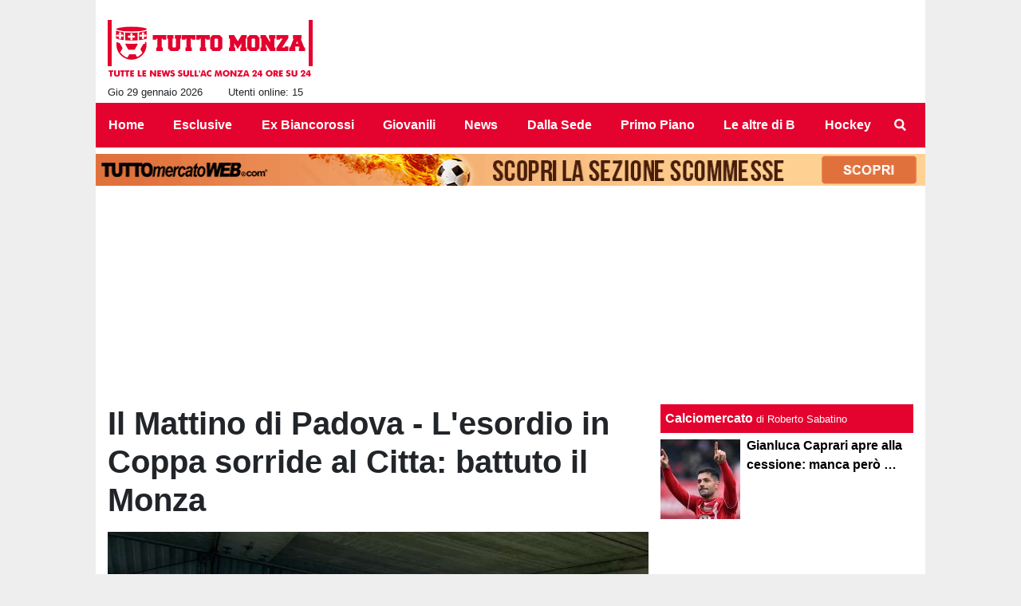

--- FILE ---
content_type: text/html; charset=UTF-8
request_url: https://www.tuttomonza.it/news/il-mattino-di-padova-l-esordio-in-coppa-sorride-al-citta-battuto-il-monza-10624
body_size: 31334
content:
<!DOCTYPE html>
<html lang="it">
	<head>
		<meta charset="UTF-8">
		<title>Il Mattino di Padova - L&#039;esordio in Coppa sorride al Citta: battuto il Monza</title>		<meta name="description" content="">
<meta name="twitter:card" content="summary_large_image">
<meta name="twitter:title" content="Il Mattino di Padova - L&#039;esordio in Coppa sorride al Citta: battuto il Monza">
<meta name="twitter:description" content="Buona la prima per il Cittadella. I granata della nuova gestione Gorini&amp;nbsp;piegano 2-1 il Monza e accedono al secondo turno della Coppa Italia. Decidono la contesa del &amp;#039;Tombolato&amp;#039; le reti...">
<meta name="twitter:site" content="@tuttomonza">
<meta name="twitter:creator" content="@tuttomonza">
<meta name="twitter:image" content="https://net-storage.tcccdn.com/storage/tuttomonza.it/img_notizie/thumb3/1e/1e87722d2a7917fdf0a7ccaa743950f0-75218-oooz0000.jpeg">
<meta property="og:site_name" content="Tutto Monza">
<meta property="og:title" content="Il Mattino di Padova - L&#039;esordio in Coppa sorride al Citta: battuto il Monza">
<meta property="og:type" content="article">
<meta property="og:url" content="https://www.tuttomonza.it/news/il-mattino-di-padova-l-esordio-in-coppa-sorride-al-citta-battuto-il-monza-10624">
<meta property="og:description" content="Buona la prima per il Cittadella. I granata della nuova gestione Gorini&amp;nbsp;piegano 2-1 il Monza e accedono al secondo turno della Coppa Italia. Decidono la contesa del &amp;#039;Tombolato&amp;#039; le reti...">
<meta property="og:image" content="https://net-storage.tcccdn.com/storage/tuttomonza.it/img_notizie/thumb3/1e/1e87722d2a7917fdf0a7ccaa743950f0-75218-oooz0000.jpeg">
<meta property="og:image:width" content="1200">
<meta property="og:image:height" content="674">
<meta name="robots" content="max-image-preview:large">
<meta name="language" content="it">
<meta name="theme-color" content="#e4022e">
		<link rel="stylesheet" media="print" href="https://net-static.tcccdn.com/template/tuttomonza.it/tmw/css/print.css"><link rel="amphtml" href="https://m.tuttomonza.it/amp/news/il-mattino-di-padova-l-esordio-in-coppa-sorride-al-citta-battuto-il-monza-10624"><link rel="alternate" media="only screen and (max-width: 640px)" href="https://m.tuttomonza.it/news/il-mattino-di-padova-l-esordio-in-coppa-sorride-al-citta-battuto-il-monza-10624/"><link rel="shortcut icon" sizes="144x144" href="https://net-static.tcccdn.com/template/tuttomonza.it/img/favicon144.png"><link rel="shortcut icon" href="https://net-static.tcccdn.com/template/tuttomonza.it/img/favicon.ico"><link rel="alternate" type="application/rss+xml" title="RSS" href="https://www.tuttomonza.it/rss">		
<script type="application/ld+json">{"@context":"https://schema.org","@type":"NewsArticle","mainEntityOfPage":{"@type":"WebPage","@id":"https://www.tuttomonza.it/news/il-mattino-di-padova-l-esordio-in-coppa-sorride-al-citta-battuto-il-monza-10624"},"headline":"Il Mattino di Padova - L'esordio in Coppa sorride al Citta: battuto il Monza","articleSection":"News","description":"Buona la prima per il Cittadella. I granata della nuova gestione Gorini&nbsp;piegano 2-1 il Monza e accedono al secondo turno della Coppa Italia. Decidono la contesa del &#039;Tombolato&#039; le reti...","datePublished":"2021-08-15T11:00:49+02:00","dateModified":"2021-08-15T11:00:49+02:00","isAccessibleForFree":true,"author":{"@type":"Person","name":"Redazione Tuttomonza"},"publisher":{"@type":"Organization","name":"Tutto Monza","logo":{"@type":"ImageObject","url":"https://net-static.tcccdn.com/template/tuttomonza.it/img/admin.png"},"url":"https://www.tuttomonza.it","sameAs":["https://www.facebook.com/pages/TuttoMonzait/113395973747327","https://twitter.com/tuttomonza"]},"image":{"@type":"ImageObject","url":"https://net-storage.tcccdn.com/storage/tuttomonza.it/img_notizie/thumb3/1e/1e87722d2a7917fdf0a7ccaa743950f0-75218-oooz0000.jpeg","width":"1200","height":"674"}}</script>
		<meta name="viewport" content="width=device-width,minimum-scale=1,initial-scale=1">
						<link rel="stylesheet" href="https://net-static.tcccdn.com/template/tuttomonza.it/img-css-js/5c023e5bd9554bb99f419229969a1de6.css">
				

<script>
window.__clickio__safecontent__ = true;
</script>

<script>
!function(){"use strict";function t(r){return(t="function"==typeof Symbol&&"symbol"==typeof Symbol.iterator?function(t){return typeof t}:function(t){return t&&"function"==typeof Symbol&&t.constructor===Symbol&&t!==Symbol.prototype?"symbol":typeof t})(r)}var r="undefined"!=typeof globalThis?globalThis:"undefined"!=typeof window?window:"undefined"!=typeof global?global:"undefined"!=typeof self?self:{};function e(t,r){return t(r={exports:{}},r.exports),r.exports}var n,o,i=function(t){return t&&t.Math==Math&&t},c=i("object"==typeof globalThis&&globalThis)||i("object"==typeof window&&window)||i("object"==typeof self&&self)||i("object"==typeof r&&r)||function(){return this}()||Function("return this")(),u=function(t){try{return!!t()}catch(t){return!0}},a=!u((function(){return 7!=Object.defineProperty({},1,{get:function(){return 7}})[1]})),f={}.propertyIsEnumerable,s=Object.getOwnPropertyDescriptor,l={f:s&&!f.call({1:2},1)?function(t){var r=s(this,t);return!!r&&r.enumerable}:f},p=function(t,r){return{enumerable:!(1&t),configurable:!(2&t),writable:!(4&t),value:r}},y={}.toString,v=function(t){return y.call(t).slice(8,-1)},g="".split,b=u((function(){return!Object("z").propertyIsEnumerable(0)}))?function(t){return"String"==v(t)?g.call(t,""):Object(t)}:Object,d=function(t){if(null==t)throw TypeError("Can't call method on "+t);return t},h=function(t){return b(d(t))},m=function(t){return"function"==typeof t},S=function(t){return"object"==typeof t?null!==t:m(t)},O=function(t){return m(t)?t:void 0},w=function(t,r){return arguments.length<2?O(c[t]):c[t]&&c[t][r]},j=w("navigator","userAgent")||"",T=c.process,P=c.Deno,L=T&&T.versions||P&&P.version,E=L&&L.v8;E?o=(n=E.split("."))[0]<4?1:n[0]+n[1]:j&&(!(n=j.match(/Edge\/(\d+)/))||n[1]>=74)&&(n=j.match(/Chrome\/(\d+)/))&&(o=n[1]);var _=o&&+o,A=!!Object.getOwnPropertySymbols&&!u((function(){var t=Symbol();return!String(t)||!(Object(t)instanceof Symbol)||!Symbol.sham&&_&&_<41})),I=A&&!Symbol.sham&&"symbol"==typeof Symbol.iterator,k=I?function(t){return"symbol"==typeof t}:function(t){var r=w("Symbol");return m(r)&&Object(t)instanceof r},x=function(t){if(m(t))return t;throw TypeError(function(t){try{return String(t)}catch(t){return"Object"}}(t)+" is not a function")},R=function(t,r){try{Object.defineProperty(c,t,{value:r,configurable:!0,writable:!0})}catch(e){c[t]=r}return r},C=c["__core-js_shared__"]||R("__core-js_shared__",{}),F=e((function(t){(t.exports=function(t,r){return C[t]||(C[t]=void 0!==r?r:{})})("versions",[]).push({version:"3.18.0",mode:"global",copyright:"© 2021 Denis Pushkarev (zloirock.ru)"})})),M=function(t){return Object(d(t))},N={}.hasOwnProperty,G=Object.hasOwn||function(t,r){return N.call(M(t),r)},D=0,V=Math.random(),z=function(t){return"Symbol("+String(void 0===t?"":t)+")_"+(++D+V).toString(36)},B=F("wks"),U=c.Symbol,W=I?U:U&&U.withoutSetter||z,H=function(t){return G(B,t)&&(A||"string"==typeof B[t])||(A&&G(U,t)?B[t]=U[t]:B[t]=W("Symbol."+t)),B[t]},J=H("toPrimitive"),X=function(t){var r=function(t,r){if(!S(t)||k(t))return t;var e,n,o=null==(e=t[J])?void 0:x(e);if(o){if(void 0===r&&(r="default"),n=o.call(t,r),!S(n)||k(n))return n;throw TypeError("Can't convert object to primitive value")}return void 0===r&&(r="number"),function(t,r){var e,n;if("string"===r&&m(e=t.toString)&&!S(n=e.call(t)))return n;if(m(e=t.valueOf)&&!S(n=e.call(t)))return n;if("string"!==r&&m(e=t.toString)&&!S(n=e.call(t)))return n;throw TypeError("Can't convert object to primitive value")}(t,r)}(t,"string");return k(r)?r:String(r)},$=c.document,Y=S($)&&S($.createElement),q=function(t){return Y?$.createElement(t):{}},K=!a&&!u((function(){return 7!=Object.defineProperty(q("div"),"a",{get:function(){return 7}}).a})),Q=Object.getOwnPropertyDescriptor,Z={f:a?Q:function(t,r){if(t=h(t),r=X(r),K)try{return Q(t,r)}catch(t){}if(G(t,r))return p(!l.f.call(t,r),t[r])}},tt=function(t){if(S(t))return t;throw TypeError(String(t)+" is not an object")},rt=Object.defineProperty,et={f:a?rt:function(t,r,e){if(tt(t),r=X(r),tt(e),K)try{return rt(t,r,e)}catch(t){}if("get"in e||"set"in e)throw TypeError("Accessors not supported");return"value"in e&&(t[r]=e.value),t}},nt=a?function(t,r,e){return et.f(t,r,p(1,e))}:function(t,r,e){return t[r]=e,t},ot=Function.toString;m(C.inspectSource)||(C.inspectSource=function(t){return ot.call(t)});var it,ct,ut,at=C.inspectSource,ft=c.WeakMap,st=m(ft)&&/native code/.test(at(ft)),lt=F("keys"),pt=function(t){return lt[t]||(lt[t]=z(t))},yt={},vt=c.WeakMap;if(st||C.state){var gt=C.state||(C.state=new vt),bt=gt.get,dt=gt.has,ht=gt.set;it=function(t,r){if(dt.call(gt,t))throw new TypeError("Object already initialized");return r.facade=t,ht.call(gt,t,r),r},ct=function(t){return bt.call(gt,t)||{}},ut=function(t){return dt.call(gt,t)}}else{var mt=pt("state");yt[mt]=!0,it=function(t,r){if(G(t,mt))throw new TypeError("Object already initialized");return r.facade=t,nt(t,mt,r),r},ct=function(t){return G(t,mt)?t[mt]:{}},ut=function(t){return G(t,mt)}}var St={set:it,get:ct,has:ut,enforce:function(t){return ut(t)?ct(t):it(t,{})},getterFor:function(t){return function(r){var e;if(!S(r)||(e=ct(r)).type!==t)throw TypeError("Incompatible receiver, "+t+" required");return e}}},Ot=Function.prototype,wt=a&&Object.getOwnPropertyDescriptor,jt=G(Ot,"name"),Tt={EXISTS:jt,PROPER:jt&&"something"===function(){}.name,CONFIGURABLE:jt&&(!a||a&&wt(Ot,"name").configurable)},Pt=e((function(t){var r=Tt.CONFIGURABLE,e=St.get,n=St.enforce,o=String(String).split("String");(t.exports=function(t,e,i,u){var a,f=!!u&&!!u.unsafe,s=!!u&&!!u.enumerable,l=!!u&&!!u.noTargetGet,p=u&&void 0!==u.name?u.name:e;m(i)&&("Symbol("===String(p).slice(0,7)&&(p="["+String(p).replace(/^Symbol\(([^)]*)\)/,"$1")+"]"),(!G(i,"name")||r&&i.name!==p)&&nt(i,"name",p),(a=n(i)).source||(a.source=o.join("string"==typeof p?p:""))),t!==c?(f?!l&&t[e]&&(s=!0):delete t[e],s?t[e]=i:nt(t,e,i)):s?t[e]=i:R(e,i)})(Function.prototype,"toString",(function(){return m(this)&&e(this).source||at(this)}))})),Lt=Math.ceil,Et=Math.floor,_t=function(t){return isNaN(t=+t)?0:(t>0?Et:Lt)(t)},At=Math.min,It=function(t){return t>0?At(_t(t),9007199254740991):0},kt=Math.max,xt=Math.min,Rt=function(t){return function(r,e,n){var o,i=h(r),c=It(i.length),u=function(t,r){var e=_t(t);return e<0?kt(e+r,0):xt(e,r)}(n,c);if(t&&e!=e){for(;c>u;)if((o=i[u++])!=o)return!0}else for(;c>u;u++)if((t||u in i)&&i[u]===e)return t||u||0;return!t&&-1}},Ct=(Rt(!0),Rt(!1)),Ft=function(t,r){var e,n=h(t),o=0,i=[];for(e in n)!G(yt,e)&&G(n,e)&&i.push(e);for(;r.length>o;)G(n,e=r[o++])&&(~Ct(i,e)||i.push(e));return i},Mt=["constructor","hasOwnProperty","isPrototypeOf","propertyIsEnumerable","toLocaleString","toString","valueOf"],Nt=Mt.concat("length","prototype"),Gt={f:Object.getOwnPropertyNames||function(t){return Ft(t,Nt)}},Dt={f:Object.getOwnPropertySymbols},Vt=w("Reflect","ownKeys")||function(t){var r=Gt.f(tt(t)),e=Dt.f;return e?r.concat(e(t)):r},zt=function(t,r){for(var e=Vt(r),n=et.f,o=Z.f,i=0;i<e.length;i++){var c=e[i];G(t,c)||n(t,c,o(r,c))}},Bt=/#|\.prototype\./,Ut=function(t,r){var e=Ht[Wt(t)];return e==Xt||e!=Jt&&(m(r)?u(r):!!r)},Wt=Ut.normalize=function(t){return String(t).replace(Bt,".").toLowerCase()},Ht=Ut.data={},Jt=Ut.NATIVE="N",Xt=Ut.POLYFILL="P",$t=Ut,Yt=Z.f,qt=function(t,r){var e,n,o,i,u,a=t.target,f=t.global,s=t.stat;if(e=f?c:s?c[a]||R(a,{}):(c[a]||{}).prototype)for(n in r){if(i=r[n],o=t.noTargetGet?(u=Yt(e,n))&&u.value:e[n],!$t(f?n:a+(s?".":"#")+n,t.forced)&&void 0!==o){if(typeof i==typeof o)continue;zt(i,o)}(t.sham||o&&o.sham)&&nt(i,"sham",!0),Pt(e,n,i,t)}},Kt=Array.isArray||function(t){return"Array"==v(t)},Qt={};Qt[H("toStringTag")]="z";var Zt,tr="[object z]"===String(Qt),rr=H("toStringTag"),er="Arguments"==v(function(){return arguments}()),nr=tr?v:function(t){var r,e,n;return void 0===t?"Undefined":null===t?"Null":"string"==typeof(e=function(t,r){try{return t[r]}catch(t){}}(r=Object(t),rr))?e:er?v(r):"Object"==(n=v(r))&&m(r.callee)?"Arguments":n},or=function(t){if("Symbol"===nr(t))throw TypeError("Cannot convert a Symbol value to a string");return String(t)},ir=Object.keys||function(t){return Ft(t,Mt)},cr=a?Object.defineProperties:function(t,r){tt(t);for(var e,n=ir(r),o=n.length,i=0;o>i;)et.f(t,e=n[i++],r[e]);return t},ur=w("document","documentElement"),ar=pt("IE_PROTO"),fr=function(){},sr=function(t){return"<script>"+t+"<\/script>"},lr=function(t){t.write(sr("")),t.close();var r=t.parentWindow.Object;return t=null,r},pr=function(){try{Zt=new ActiveXObject("htmlfile")}catch(t){}var t,r;pr="undefined"!=typeof document?document.domain&&Zt?lr(Zt):((r=q("iframe")).style.display="none",ur.appendChild(r),r.src=String("javascript:"),(t=r.contentWindow.document).open(),t.write(sr("document.F=Object")),t.close(),t.F):lr(Zt);for(var e=Mt.length;e--;)delete pr.prototype[Mt[e]];return pr()};yt[ar]=!0;var yr=Object.create||function(t,r){var e;return null!==t?(fr.prototype=tt(t),e=new fr,fr.prototype=null,e[ar]=t):e=pr(),void 0===r?e:cr(e,r)},vr=Gt.f,gr={}.toString,br="object"==typeof window&&window&&Object.getOwnPropertyNames?Object.getOwnPropertyNames(window):[],dr={f:function(t){return br&&"[object Window]"==gr.call(t)?function(t){try{return vr(t)}catch(t){return br.slice()}}(t):vr(h(t))}},hr={f:H},mr=c,Sr=et.f,Or=function(t){var r=mr.Symbol||(mr.Symbol={});G(r,t)||Sr(r,t,{value:hr.f(t)})},wr=et.f,jr=H("toStringTag"),Tr=function(t,r,e){t&&!G(t=e?t:t.prototype,jr)&&wr(t,jr,{configurable:!0,value:r})},Pr=[],Lr=w("Reflect","construct"),Er=/^\s*(?:class|function)\b/,_r=Er.exec,Ar=!Er.exec((function(){})),Ir=function(t){if(!m(t))return!1;try{return Lr(Object,Pr,t),!0}catch(t){return!1}},kr=!Lr||u((function(){var t;return Ir(Ir.call)||!Ir(Object)||!Ir((function(){t=!0}))||t}))?function(t){if(!m(t))return!1;switch(nr(t)){case"AsyncFunction":case"GeneratorFunction":case"AsyncGeneratorFunction":return!1}return Ar||!!_r.call(Er,at(t))}:Ir,xr=H("species"),Rr=function(t,r){return new(function(t){var r;return Kt(t)&&(r=t.constructor,(kr(r)&&(r===Array||Kt(r.prototype))||S(r)&&null===(r=r[xr]))&&(r=void 0)),void 0===r?Array:r}(t))(0===r?0:r)},Cr=[].push,Fr=function(t){var r=1==t,e=2==t,n=3==t,o=4==t,i=6==t,c=7==t,u=5==t||i;return function(a,f,s,l){for(var p,y,v=M(a),g=b(v),d=function(t,r,e){return x(t),void 0===r?t:function(e,n,o){return t.call(r,e,n,o)}}(f,s),h=It(g.length),m=0,S=l||Rr,O=r?S(a,h):e||c?S(a,0):void 0;h>m;m++)if((u||m in g)&&(y=d(p=g[m],m,v),t))if(r)O[m]=y;else if(y)switch(t){case 3:return!0;case 5:return p;case 6:return m;case 2:Cr.call(O,p)}else switch(t){case 4:return!1;case 7:Cr.call(O,p)}return i?-1:n||o?o:O}},Mr=[Fr(0),Fr(1),Fr(2),Fr(3),Fr(4),Fr(5),Fr(6),Fr(7)][0],Nr=pt("hidden"),Gr=H("toPrimitive"),Dr=St.set,Vr=St.getterFor("Symbol"),zr=Object.prototype,Br=c.Symbol,Ur=w("JSON","stringify"),Wr=Z.f,Hr=et.f,Jr=dr.f,Xr=l.f,$r=F("symbols"),Yr=F("op-symbols"),qr=F("string-to-symbol-registry"),Kr=F("symbol-to-string-registry"),Qr=F("wks"),Zr=c.QObject,te=!Zr||!Zr.prototype||!Zr.prototype.findChild,re=a&&u((function(){return 7!=yr(Hr({},"a",{get:function(){return Hr(this,"a",{value:7}).a}})).a}))?function(t,r,e){var n=Wr(zr,r);n&&delete zr[r],Hr(t,r,e),n&&t!==zr&&Hr(zr,r,n)}:Hr,ee=function(t,r){var e=$r[t]=yr(Br.prototype);return Dr(e,{type:"Symbol",tag:t,description:r}),a||(e.description=r),e},ne=function(t,r,e){t===zr&&ne(Yr,r,e),tt(t);var n=X(r);return tt(e),G($r,n)?(e.enumerable?(G(t,Nr)&&t[Nr][n]&&(t[Nr][n]=!1),e=yr(e,{enumerable:p(0,!1)})):(G(t,Nr)||Hr(t,Nr,p(1,{})),t[Nr][n]=!0),re(t,n,e)):Hr(t,n,e)},oe=function(t,r){tt(t);var e=h(r),n=ir(e).concat(ae(e));return Mr(n,(function(r){a&&!ie.call(e,r)||ne(t,r,e[r])})),t},ie=function(t){var r=X(t),e=Xr.call(this,r);return!(this===zr&&G($r,r)&&!G(Yr,r))&&(!(e||!G(this,r)||!G($r,r)||G(this,Nr)&&this[Nr][r])||e)},ce=function(t,r){var e=h(t),n=X(r);if(e!==zr||!G($r,n)||G(Yr,n)){var o=Wr(e,n);return!o||!G($r,n)||G(e,Nr)&&e[Nr][n]||(o.enumerable=!0),o}},ue=function(t){var r=Jr(h(t)),e=[];return Mr(r,(function(t){G($r,t)||G(yt,t)||e.push(t)})),e},ae=function(t){var r=t===zr,e=Jr(r?Yr:h(t)),n=[];return Mr(e,(function(t){!G($r,t)||r&&!G(zr,t)||n.push($r[t])})),n};if(A||(Pt((Br=function(){if(this instanceof Br)throw TypeError("Symbol is not a constructor");var t=arguments.length&&void 0!==arguments[0]?or(arguments[0]):void 0,r=z(t),e=function(t){this===zr&&e.call(Yr,t),G(this,Nr)&&G(this[Nr],r)&&(this[Nr][r]=!1),re(this,r,p(1,t))};return a&&te&&re(zr,r,{configurable:!0,set:e}),ee(r,t)}).prototype,"toString",(function(){return Vr(this).tag})),Pt(Br,"withoutSetter",(function(t){return ee(z(t),t)})),l.f=ie,et.f=ne,Z.f=ce,Gt.f=dr.f=ue,Dt.f=ae,hr.f=function(t){return ee(H(t),t)},a&&(Hr(Br.prototype,"description",{configurable:!0,get:function(){return Vr(this).description}}),Pt(zr,"propertyIsEnumerable",ie,{unsafe:!0}))),qt({global:!0,wrap:!0,forced:!A,sham:!A},{Symbol:Br}),Mr(ir(Qr),(function(t){Or(t)})),qt({target:"Symbol",stat:!0,forced:!A},{for:function(t){var r=or(t);if(G(qr,r))return qr[r];var e=Br(r);return qr[r]=e,Kr[e]=r,e},keyFor:function(t){if(!k(t))throw TypeError(t+" is not a symbol");if(G(Kr,t))return Kr[t]},useSetter:function(){te=!0},useSimple:function(){te=!1}}),qt({target:"Object",stat:!0,forced:!A,sham:!a},{create:function(t,r){return void 0===r?yr(t):oe(yr(t),r)},defineProperty:ne,defineProperties:oe,getOwnPropertyDescriptor:ce}),qt({target:"Object",stat:!0,forced:!A},{getOwnPropertyNames:ue,getOwnPropertySymbols:ae}),qt({target:"Object",stat:!0,forced:u((function(){Dt.f(1)}))},{getOwnPropertySymbols:function(t){return Dt.f(M(t))}}),Ur){var fe=!A||u((function(){var t=Br();return"[null]"!=Ur([t])||"{}"!=Ur({a:t})||"{}"!=Ur(Object(t))}));qt({target:"JSON",stat:!0,forced:fe},{stringify:function(t,r,e){for(var n,o=[t],i=1;arguments.length>i;)o.push(arguments[i++]);if(n=r,(S(r)||void 0!==t)&&!k(t))return Kt(r)||(r=function(t,r){if(m(n)&&(r=n.call(this,t,r)),!k(r))return r}),o[1]=r,Ur.apply(null,o)}})}if(!Br.prototype[Gr]){var se=Br.prototype.valueOf;Pt(Br.prototype,Gr,(function(){return se.apply(this,arguments)}))}Tr(Br,"Symbol"),yt[Nr]=!0;var le=et.f,pe=c.Symbol;if(a&&m(pe)&&(!("description"in pe.prototype)||void 0!==pe().description)){var ye={},ve=function(){var t=arguments.length<1||void 0===arguments[0]?void 0:String(arguments[0]),r=this instanceof ve?new pe(t):void 0===t?pe():pe(t);return""===t&&(ye[r]=!0),r};zt(ve,pe);var ge=ve.prototype=pe.prototype;ge.constructor=ve;var be=ge.toString,de="Symbol(test)"==String(pe("test")),he=/^Symbol\((.*)\)[^)]+$/;le(ge,"description",{configurable:!0,get:function(){var t=S(this)?this.valueOf():this,r=be.call(t);if(G(ye,t))return"";var e=de?r.slice(7,-1):r.replace(he,"$1");return""===e?void 0:e}}),qt({global:!0,forced:!0},{Symbol:ve})}var me=tr?{}.toString:function(){return"[object "+nr(this)+"]"};tr||Pt(Object.prototype,"toString",me,{unsafe:!0}),Or("iterator");var Se=H("unscopables"),Oe=Array.prototype;null==Oe[Se]&&et.f(Oe,Se,{configurable:!0,value:yr(null)});var we,je,Te,Pe=function(t){Oe[Se][t]=!0},Le=!u((function(){function t(){}return t.prototype.constructor=null,Object.getPrototypeOf(new t)!==t.prototype})),Ee=pt("IE_PROTO"),_e=Object.prototype,Ae=Le?Object.getPrototypeOf:function(t){var r=M(t);if(G(r,Ee))return r[Ee];var e=r.constructor;return m(e)&&r instanceof e?e.prototype:r instanceof Object?_e:null},Ie=H("iterator"),ke=!1;[].keys&&("next"in(Te=[].keys())?(je=Ae(Ae(Te)))!==Object.prototype&&(we=je):ke=!0),(null==we||u((function(){var t={};return we[Ie].call(t)!==t})))&&(we={}),m(we[Ie])||Pt(we,Ie,(function(){return this}));var xe={IteratorPrototype:we,BUGGY_SAFARI_ITERATORS:ke},Re=xe.IteratorPrototype,Ce=Object.setPrototypeOf||("__proto__"in{}?function(){var t,r=!1,e={};try{(t=Object.getOwnPropertyDescriptor(Object.prototype,"__proto__").set).call(e,[]),r=e instanceof Array}catch(t){}return function(e,n){return tt(e),function(t){if("object"==typeof t||m(t))return t;throw TypeError("Can't set "+String(t)+" as a prototype")}(n),r?t.call(e,n):e.__proto__=n,e}}():void 0),Fe=Tt.PROPER,Me=Tt.CONFIGURABLE,Ne=xe.IteratorPrototype,Ge=xe.BUGGY_SAFARI_ITERATORS,De=H("iterator"),Ve=function(){return this},ze=function(t,r,e,n,o,i,c){!function(t,r,e){var n=r+" Iterator";t.prototype=yr(Re,{next:p(1,e)}),Tr(t,n,!1)}(e,r,n);var u,a,f,s=function(t){if(t===o&&b)return b;if(!Ge&&t in v)return v[t];switch(t){case"keys":case"values":case"entries":return function(){return new e(this,t)}}return function(){return new e(this)}},l=r+" Iterator",y=!1,v=t.prototype,g=v[De]||v["@@iterator"]||o&&v[o],b=!Ge&&g||s(o),d="Array"==r&&v.entries||g;if(d&&(u=Ae(d.call(new t)))!==Object.prototype&&u.next&&(Ae(u)!==Ne&&(Ce?Ce(u,Ne):m(u[De])||Pt(u,De,Ve)),Tr(u,l,!0)),Fe&&"values"==o&&g&&"values"!==g.name&&(Me?nt(v,"name","values"):(y=!0,b=function(){return g.call(this)})),o)if(a={values:s("values"),keys:i?b:s("keys"),entries:s("entries")},c)for(f in a)(Ge||y||!(f in v))&&Pt(v,f,a[f]);else qt({target:r,proto:!0,forced:Ge||y},a);return v[De]!==b&&Pt(v,De,b,{name:o}),a},Be=St.set,Ue=St.getterFor("Array Iterator"),We=ze(Array,"Array",(function(t,r){Be(this,{type:"Array Iterator",target:h(t),index:0,kind:r})}),(function(){var t=Ue(this),r=t.target,e=t.kind,n=t.index++;return!r||n>=r.length?(t.target=void 0,{value:void 0,done:!0}):"keys"==e?{value:n,done:!1}:"values"==e?{value:r[n],done:!1}:{value:[n,r[n]],done:!1}}),"values");Pe("keys"),Pe("values"),Pe("entries");var He=function(t){return function(r,e){var n,o,i=or(d(r)),c=_t(e),u=i.length;return c<0||c>=u?t?"":void 0:(n=i.charCodeAt(c))<55296||n>56319||c+1===u||(o=i.charCodeAt(c+1))<56320||o>57343?t?i.charAt(c):n:t?i.slice(c,c+2):o-56320+(n-55296<<10)+65536}},Je=(He(!1),He(!0)),Xe=St.set,$e=St.getterFor("String Iterator");ze(String,"String",(function(t){Xe(this,{type:"String Iterator",string:or(t),index:0})}),(function(){var t,r=$e(this),e=r.string,n=r.index;return n>=e.length?{value:void 0,done:!0}:(t=Je(e,n),r.index+=t.length,{value:t,done:!1})}));var Ye={CSSRuleList:0,CSSStyleDeclaration:0,CSSValueList:0,ClientRectList:0,DOMRectList:0,DOMStringList:0,DOMTokenList:1,DataTransferItemList:0,FileList:0,HTMLAllCollection:0,HTMLCollection:0,HTMLFormElement:0,HTMLSelectElement:0,MediaList:0,MimeTypeArray:0,NamedNodeMap:0,NodeList:1,PaintRequestList:0,Plugin:0,PluginArray:0,SVGLengthList:0,SVGNumberList:0,SVGPathSegList:0,SVGPointList:0,SVGStringList:0,SVGTransformList:0,SourceBufferList:0,StyleSheetList:0,TextTrackCueList:0,TextTrackList:0,TouchList:0},qe=q("span").classList,Ke=qe&&qe.constructor&&qe.constructor.prototype,Qe=Ke===Object.prototype?void 0:Ke,Ze=H("iterator"),tn=H("toStringTag"),rn=We.values,en=function(t,r){if(t){if(t[Ze]!==rn)try{nt(t,Ze,rn)}catch(r){t[Ze]=rn}if(t[tn]||nt(t,tn,r),Ye[r])for(var e in We)if(t[e]!==We[e])try{nt(t,e,We[e])}catch(r){t[e]=We[e]}}};for(var nn in Ye)en(c[nn]&&c[nn].prototype,nn);en(Qe,"DOMTokenList");var on=Tt.EXISTS,cn=et.f,un=Function.prototype,an=un.toString,fn=/^\s*function ([^ (]*)/;a&&!on&&cn(un,"name",{configurable:!0,get:function(){try{return an.call(this).match(fn)[1]}catch(t){return""}}});var sn="\t\n\v\f\r                　\u2028\u2029\ufeff",ln="["+sn+"]",pn=RegExp("^"+ln+ln+"*"),yn=RegExp(ln+ln+"*$"),vn=function(t){return function(r){var e=or(d(r));return 1&t&&(e=e.replace(pn,"")),2&t&&(e=e.replace(yn,"")),e}},gn=(vn(1),vn(2),vn(3)),bn=c.parseInt,dn=c.Symbol,hn=dn&&dn.iterator,mn=/^[+-]?0[Xx]/,Sn=8!==bn(sn+"08")||22!==bn(sn+"0x16")||hn&&!u((function(){bn(Object(hn))}))?function(t,r){var e=gn(or(t));return bn(e,r>>>0||(mn.test(e)?16:10))}:bn;qt({global:!0,forced:parseInt!=Sn},{parseInt:Sn}),e((function(r){function e(r){return(e="function"==typeof Symbol&&"symbol"==t(Symbol.iterator)?function(r){return t(r)}:function(r){return r&&"function"==typeof Symbol&&r.constructor===Symbol&&r!==Symbol.prototype?"symbol":t(r)})(r)}r.exports=function(){for(var t,r,n="__tcfapiLocator",o=[],i=window,c=i;c;){try{if(c.frames[n]){t=c;break}}catch(t){}if(c===i.top)break;c=i.parent}t||(function t(){var r=i.document,e=!!i.frames[n];if(!e)if(r.body){var o=r.createElement("iframe");o.style.cssText="display:none",o.name=n,r.body.appendChild(o)}else setTimeout(t,5);return!e}(),i.__tcfapi=function(){for(var t=arguments.length,e=new Array(t),n=0;n<t;n++)e[n]=arguments[n];if(!e.length)return o;"setGdprApplies"===e[0]?e.length>3&&2===parseInt(e[1],10)&&"boolean"==typeof e[3]&&(r=e[3],"function"==typeof e[2]&&e[2]("set",!0)):"ping"===e[0]?"function"==typeof e[2]&&e[2]({gdprApplies:r,cmpLoaded:!1,cmpStatus:"stub"}):o.push(e)},i.addEventListener("message",(function(t){var r="string"==typeof t.data,n={};if(r)try{n=JSON.parse(t.data)}catch(t){}else n=t.data;var o="object"===e(n)?n.__tcfapiCall:null;o&&window.__tcfapi(o.command,o.version,(function(e,n){var i={__tcfapiReturn:{returnValue:e,success:n,callId:o.callId}};t&&t.source&&t.source.postMessage&&t.source.postMessage(r?JSON.stringify(i):i,"*")}),o.parameter)}),!1))}}))()}();
</script>

<script>

var tcfGoogleConsent = "0";

var clickioScript = document.createElement("script");
clickioScript.src = "https://clickiocmp.com/t/consent_243093.js";
clickioScript.async = true;
document.head.appendChild(clickioScript);
var manageTCF = {};
manageTCF.waitForTCF = function(e) {
	window.__tcfapi ? e() : setTimeout((function() {
		manageTCF.waitForTCF(e);
	}), 500);
}, manageTCF.waitForTCF((function() {
	__tcfapi("addEventListener", 2, (tcData, success) => {
		if (success && tcData.gdprApplies) {
						if (tcData.eventStatus == "useractioncomplete" || tcData.eventStatus == "tcloaded") {
				if (
					Object.entries(tcData.purpose.consents).length > 0
					&& Object.values(tcData.purpose.consents)[0] === true
					&& typeof tcData.vendor.consents[755] !== "undefined"
					&& tcData.vendor.consents[755] === true
				) {
					tcfGoogleConsent = "1";
									} else {
					tcfGoogleConsent = "-1";
									}
			}
		}
	});
}));
</script>
<!-- Da includere in ogni layout -->
<script>
function file_exists(url)
{
	var req = this.window.ActiveXObject ? new ActiveXObject("Microsoft.XMLHTTP") : new XMLHttpRequest();
	if (!req) {
		return false;
		throw new Error('XMLHttpRequest not supported');
	}
	req.open('GET', url, false);	/* HEAD è generalmente più veloce di GET con JavaScript */
	req.send(null);
	if (req.status == 200) return true;
	return false;
}

function getQueryParam(param)
{
	var result = window.location.search.match(new RegExp("(\\?|&)" + param + "(\\[\\])?=([^&]*)"));
	return result ? result[3] : false;
}

/* VIDEO Sky */
var videoSky = false;

/* Settaggio delle variabili */
var menunav     = 'news';
var online    = '15';
var indirizzo = window.location.pathname.split('/');
var word        = '';
if (word=='') word = getQueryParam('word');
var platform  = 'desktop';
var asset_id  = 'read.10624';
var azione    = 'read';
var idsezione = '4';
var tccdate   = '29 gennaio ore 10:45';
var key       = '';
var key2      = '';
var checkUser = false;

/* Settaggio della searchbar (con titoletto) */
var searchbar = false;
if (indirizzo[1]!='' && word=='') searchbar = indirizzo[1].replace(/-/gi, " ").replace(/_/gi, " ").toUpperCase();
else if (azione=='search')
{
	searchbar = 'Ricerca';
	if (word!=false && word!='') searchbar = searchbar + ' per ' + word.toUpperCase();
}
else if (azione=='contatti') searchbar = azione.toUpperCase();
indirizzo = indirizzo[1].replace("-", "");
if(word==false) word = '';

/* Settaggio della zona per banner Leonardo */
var zonaLeonardo = (azione=='index') ? 'home' : 'genr';
/* Settaggio della zona per banner Sole24Ore */
var zonaSole24Ore = (azione=='index') ? 'Homepage' : 'Altro';
if (indirizzo == 'scommesse') { zonaSole24Ore = 'Scommesse'; }

/* Inclusione del css personalizzato per key */
if (key!='')
{
	var cssKey1 = 'https://net-static.tcccdn.com/template/tuttomonza.it/css/'+key+'.css';
	if (file_exists(cssKey1)!=false) document.write('<link rel="stylesheet" href="'+cssKey1+'">');
	else
	{
		var cssKey2 = 'https://net-static.tcccdn.com/template/tuttomonza.it/css/'+key2+'.css';
		if(file_exists(cssKey2)!=false) document.write('<link rel="stylesheet" href="'+cssKey2+'">');
	}
}
</script>
<meta name="google-site-verification" content="xUHFlsxGljKmIWy0ZiV3oQLjprzMlTmMMCZsCXTZHwg">
<script src="https://net-static.tcccdn.com/template/tuttomonza.it/tmw/img-css-js/207c3815ce31fc8565adaf1e96bbd589.js" async></script>

<script>

			var banner = {"728x90":[{"idbanner":"1","width":728,"height":90,"crop":"1","async":"0","uri":"","embed":"PCEtLSBMZWFkZXJib2FyZC0tPg0KPGRpdiBpZD0icnRidXp6X0xlYWRlcmJvYXJkIj48L2Rpdj48c2NyaXB0PiB3aW5kb3cuUlRCdXp6LmNtZC5wdXNoKCJMZWFkZXJib2FyZCIpOzwvc2NyaXB0Pg==","img1":"","partenza":-62169986996,"scadenza":-62169986996,"pagine":""}],"970x250":[{"idbanner":"2","width":970,"height":250,"crop":"1","async":"0","uri":"","embed":"PCEtLSBNYXN0aGVhZC0tPg0KPGRpdiBpZD0icnRidXp6X01hc3RoZWFkIj48L2Rpdj48c2NyaXB0PiB3aW5kb3cuUlRCdXp6LmNtZC5wdXNoKCJNYXN0aGVhZCIpOzwvc2NyaXB0Pg==","img1":"","partenza":-62169986996,"scadenza":-62169986996,"pagine":""}],"300x250_1":[{"idbanner":"3","width":300,"height":250,"crop":"1","async":"0","uri":"","embed":"PCEtLSBUb3BSaWdodC0tPg0KPGRpdiBpZD0icnRidXp6X1RvcFJpZ2h0Ij48L2Rpdj48c2NyaXB0PiB3aW5kb3cuUlRCdXp6LmNtZC5wdXNoKCJUb3BSaWdodCIpOzwvc2NyaXB0Pg==","img1":"","partenza":-62169986996,"scadenza":-62169986996,"pagine":""}],"300x250_3":[{"idbanner":"4","width":300,"height":250,"crop":"1","async":"0","uri":"","embed":"PCEtLSBNaWRkbGVSaWdodC0tPg0KPGRpdiBpZD0icnRidXp6X01pZGRsZVJpZ2h0Ij48L2Rpdj48c2NyaXB0PiB3aW5kb3cuUlRCdXp6LmNtZC5wdXNoKCJNaWRkbGVSaWdodCIpOzwvc2NyaXB0Pg==","img1":"","partenza":-62169986996,"scadenza":-62169986996,"pagine":""}],"300x250_4":[{"idbanner":"5","width":300,"height":250,"crop":"1","async":"0","uri":"","embed":"PCEtLSBCb3R0b21SaWdodC0tPg0KPGRpdiBpZD0icnRidXp6X0JvdHRvbVJpZ2h0Ij48L2Rpdj48c2NyaXB0PiB3aW5kb3cuUlRCdXp6LmNtZC5wdXNoKCJCb3R0b21SaWdodCIpOzwvc2NyaXB0Pg==","img1":"","partenza":-62169986996,"scadenza":-62169986996,"pagine":""}],"300x250_article_side":[{"idbanner":"6","width":300,"height":250,"crop":"1","async":"0","uri":"","embed":"PCEtLSBpbnNpZGVwb3N0dG9wLS0+DQo8ZGl2IGlkPSJydGJ1enpfaW5zaWRlcG9zdHRvcCI+PC9kaXY+PHNjcmlwdD4gd2luZG93LlJUQnV6ei5jbWQucHVzaCgiaW5zaWRlcG9zdHRvcCIpOzwvc2NyaXB0Pg==","img1":"","partenza":-62169986996,"scadenza":-62169986996,"pagine":""}],"468x60_home":[{"idbanner":"8","width":468,"height":60,"crop":"1","async":"0","uri":"","embed":"[base64]","img1":"","partenza":-62169986996,"scadenza":-62169986996,"pagine":""}],"160x600_1":[{"idbanner":"9","width":160,"height":600,"crop":"1","async":"0","uri":"","embed":"[base64]","img1":"","partenza":-62169986996,"scadenza":-62169986996,"pagine":""}],"468x60_read_top":[{"idbanner":"10","width":468,"height":60,"crop":"1","async":"0","uri":"","embed":"[base64]","img1":"","partenza":-62169986996,"scadenza":-62169986996,"pagine":""}],"210x50_1":[{"idbanner":"22","width":210,"height":50,"crop":"1","async":"0","uri":"","embed":"[base64]\/cmxrZXk9YnUzMHZhMnlubmd0eXpwNGg2MWJ3OW9keCZzdD1yMWNveGFlZSZkbD0xIiBhbHQ9InNpdGlzY29tbWVzc2UuY29tIj4NCjwvYT4=","img1":"","partenza":-62169986996,"scadenza":1750766400,"pagine":"index"}],"300x250_read":[{"idbanner":"28","width":300,"height":250,"crop":"1","async":"0","uri":"","embed":"[base64]","img1":"","partenza":-62169986996,"scadenza":-62169986996,"pagine":""}]};
			var now = Math.round(new Date().getTime() / 1000);
			var bannerok = new Object();
			for (var zona in banner)
			{
				bannerok[zona] = new Array();
				for (i=0; i < banner[zona].length; i++)
				{
					var ok = 1;
					if (banner[zona][i]['scadenza']>0  && banner[zona][i]['scadenza']<=now) ok = 0;
					if (banner[zona][i]['partenza']!=0 && banner[zona][i]['partenza']>now)  ok = 0;
					if (typeof azione !== 'undefined' && azione !== null) {
						if (banner[zona][i]['pagine'] == '!index' && azione == 'index') ok = 0;
						else if (banner[zona][i]['pagine'] == 'index' && azione != 'index') ok = 0;
					}

					if (ok == 1) bannerok[zona].push(banner[zona][i]);
				}

				bannerok[zona].sort(function() {return 0.5 - Math.random()});
			}
			banner = bannerok;
var banner_url   = 'https://net-storage.tcccdn.com';
var banner_path  = '/storage/tuttomonza.it/banner/'
function asyncLoad()
{
}
if (window.addEventListener) window.addEventListener('load', asyncLoad, false);
else if (window.attachEvent) window.attachEvent('onload', asyncLoad);
else window.onload = asyncLoad;

function resizeStickyContainers() {
	var stickyFill = document.getElementsByClassName('sticky-fill');
	for (i = 0; i < stickyFill.length; ++i) stickyFill[i].style.height = null;
	for (i = 0; i < stickyFill.length; ++i)
	{
		var height = stickyFill[i].parentElement.offsetHeight-stickyFill[i].offsetTop;
		height = Math.max(height, stickyFill[i].offsetHeight);
		stickyFill[i].style.height = height+'px';
	}
}
document.addEventListener('DOMContentLoaded', resizeStickyContainers, false);

function popUp(URL, w, h, s, r)
{
	day = new Date();
	id = day.getTime();
	eval("page" + id + " = window.open(URL, '" + id + "', 'toolbar=0,scrollbars='+s+',location=0,statusbar=0,menubar=0,resizable='+r+',width='+w+',height='+h+',left = 100,top = 80');");
}

// layout_headjs
function utf8_decode(e){for(var n="",r=0;r<e.length;r++){var t=e.charCodeAt(r);t<128?n+=String.fromCharCode(t):(127<t&&t<2048?n+=String.fromCharCode(t>>6|192):(n+=String.fromCharCode(t>>12|224),n+=String.fromCharCode(t>>6&63|128)),n+=String.fromCharCode(63&t|128))}return n}function base64_decode(e){var n,r,t,i,a,o="",h=0;for(e=e.replace(/[^A-Za-z0-9\+\/\=]/g,"");h<e.length;)n=this._keyStr.indexOf(e.charAt(h++))<<2|(t=this._keyStr.indexOf(e.charAt(h++)))>>4,r=(15&t)<<4|(i=this._keyStr.indexOf(e.charAt(h++)))>>2,t=(3&i)<<6|(a=this._keyStr.indexOf(e.charAt(h++))),o+=String.fromCharCode(n),64!=i&&(o+=String.fromCharCode(r)),64!=a&&(o+=String.fromCharCode(t));return utf8_decode(o)}function getBannerJS(e,n){void 0!==banner[e]&&0!=banner[e].length&&(static=void 0!==window.banner_url?window.banner_url:"",bannerPath=void 0!==window.banner_path?window.banner_path:"",bannerSel=banner[e].pop(),"undefined"!=typeof bannerSel&&(style=-1==e.indexOf("side")?"overflow: hidden; height: "+bannerSel.height+"px;":"min-height: "+bannerSel.height+"px;",style=-1==e.indexOf("side")||250!=bannerSel.height&&280!=bannerSel.height?style:style+" max-height: 600px; overflow: hidden;",style=style+" width: "+bannerSel.width+"px; margin: auto;",htmlBanner=bannerSel.embed?base64_decode(bannerSel.embed):'<a target="_blank" href="'+bannerSel.uri+'"><img src="'+static+bannerPath+bannerSel.img1+'" width="'+bannerSel.width+'" height="'+bannerSel.height+'" alt="Banner '+e+'" border="0"></a>',htmlString='<div style="'+style+'">'+htmlBanner+"</div>",document.write(htmlString)))}function checkCookieFrequencyCap(e){for(var n=document.cookie.split(";"),r=0,t=new Date,i=0;i<n.length;i++){for(var a=n[i];" "==a.charAt(0);)a=a.substring(1);if(0==a.indexOf(e)){r=a.substring(e.length+1,a.length);break}}return r<t.getTime()}function setCookieFrequencyCap(e,n){var r=location.hostname.split(".").slice(1).join("."),t=new Date;return t.setTime(t.getTime()+60*n*1e3),document.cookie=e+"="+t.getTime()+"; expires="+t.toGMTString()+"; domain="+r+"; path=/",!0}_keyStr="ABCDEFGHIJKLMNOPQRSTUVWXYZabcdefghijklmnopqrstuvwxyz0123456789+/=";

function createClient()
{
	client = false;
	if (window.XMLHttpRequest) client = new XMLHttpRequest();
	else
	{
		if (window.ActiveXObject) client = new ActiveXObject("Microsoft.XMLHTTP");
		if (!client) client = new ActiveXObject("Msxml2.XMLHTTP");
	}
	return client;
}

function vota(form, id)
{
	risp = false;
	for (i=0; i<document.forms[form].idrisposta.length; i++) if (document.forms[form].idrisposta[i].checked) risp = (document.forms[form].idrisposta[i].value);
	if (risp)
	{
		document.getElementById('button_'+form).disabled = true;
		client = createClient();
		client.onreadystatechange = function(){
			if (client.readyState == 4 && client.responseText!=null) document.getElementById('handler_txt_'+form).innerHTML = client.responseText;
			if (client.readyState == 4 && client.status != 200)
			{
				document.getElementById('handler_txt_'+form).innerHTML = "Errore di sistema"; // azione conclusa ma pagina con errore
				document.getElementById('button_'+form).disabled = false;
			}
			if (client.readyState == 4) { clearTimeout(xmlHttpTimeout); document.getElementById('handler_txt_'+form).style.display = 'block'; document.getElementById('handler_'+form).style.display = 'none'; }
			if (client.readyState == 1) { document.getElementById('handler_'+form).style.display = 'block'; document.getElementById('handler_txt_'+form).style.display = 'none'; }
		};
		client.open("GET", "/?action=sondaggiosend&idsondaggio="+id+"&idrisposta="+risp);
		client.send();

		xmlHttpTimeout = setTimeout(function() { client.abort(); },5000);
	}
	else
	{
		document.getElementById('handler_txt_'+form).innerHTML = "Non hai selezionato alcuna risposta";
		document.getElementById('handler_txt_'+form).style.display = 'block';
	}
}
</script>
		
				
				<script async src="https://securepubads.g.doubleclick.net/tag/js/gpt.js"></script>
				
				<script>
				var tccAdSlots = tccAdSlots || [];
				var googletag = googletag || {};
				googletag.cmd = googletag.cmd || [];
				
				googletag.cmd.push(function() {
					tccAdSlots.push(googletag.defineSlot('/1020895/fcinternews.it/desktop/300x250-btf', [[300, 250], 'fluid'], 'div-gpt-ad-300x250_2').addService(googletag.pubads()));
					googletag.pubads().setTargeting("dominio", "tuttomonza.it");
					googletag.pubads().setTargeting("pagina", azione);
					googletag.pubads().setTargeting("idsezione", idsezione);
					googletag.pubads().enableSingleRequest();
					googletag.pubads().disableInitialLoad();

					googletag.pubads().addEventListener("slotRenderEnded", function(event) {
						if (event.slot.getSlotElementId() == "div-gpt-ad-320x100_mobile_read") {
							var empty = event.isEmpty;
							if (empty === false) {
								var size = event.size[1];
								if (size > 100) {
									empty = true; // simulo il non sticky se il banner è un box
								}
							}
							checkMastheadTop(empty);
						}
						
					});

					if (typeof checkTest !== "undefined") {
						if (checkTest) {
							googletag.pubads().addEventListener("slotResponseReceived", function(event) {
								var slotId = event.slot.getSlotElementId();
								if (slotId.includes("lazy")) {
									let tmpHeight = Math.round(window.innerHeight + window.pageYOffset);
									document.body.insertAdjacentHTML(
										"beforeend",
										"<div style='top:"+tmpHeight+"px;position:absolute;background-color:#ddddffbf;border:0;color:#00f;margin:0 4px;padding:4px 6px;left:0;z-index:999999999;border-radius:4px;min-width:16%;'>" + slotId.replace("div-gpt-ad-", "") + " → response ("+tmpHeight+"px)</div>"
									);
								}
							});
							googletag.pubads().addEventListener("slotRenderEnded", function(event) {
								var slotId = event.slot.getSlotElementId();
								if (slotId.includes("lazy")) {
									let tmpHeight = Math.round(window.innerHeight + window.pageYOffset);
									document.body.insertAdjacentHTML(
										"beforeend",
										"<div style='top:"+tmpHeight+"px;position:absolute;background-color:#ddddffbf;border:0;color:#00f;margin:0 4px;padding:4px 6px;left:0;z-index:999999999;border-radius:4px;min-width:16%;'>" + slotId.replace("div-gpt-ad-", "") + " → rendered ("+tmpHeight+"px)</div>"
									);
								}
							});
						}
					}

					
					googletag.enableServices();
				});
				</script>
			</head>
	<body>
		<div id="tcc-offset"></div>
		<div id="fb-root"></div>
		<!-- Publy Async -->
<script src="https://adv.rtbuzz.net/w4676_desktop.js" async></script>
<script>window.RTBuzz=window.RTBuzz||{},window.RTBuzz.cmd=window.RTBuzz.cmd||[];</script>

<script>getBannerJS('0x0_kwords');</script>
<!-- Global site tag (gtag.js) - Google Analytics -->
<script>
	window ['gtag_enable_tcf_support'] = true;  
</script>
<script async src="https://www.googletagmanager.com/gtag/js?id=UA-53128518-64"></script>
<script>
	window.dataLayer = window.dataLayer || [];
	function gtag(){dataLayer.push(arguments);}
	gtag('js', new Date());
	gtag('config', 'UA-53128518-64', {"asset_id": asset_id, "platform": platform});
//	if (azione == "search" && word != false && word != "") {
//		gtag("event", "search", {"search_term": word});
//	}
</script>
<!-- Global site tag (gtag.js) - Google Analytics -->
<script>
	window ['gtag_enable_tcf_support'] = true;  
</script>
<script async src="https://www.googletagmanager.com/gtag/js?id=G-H6426Z31QB"></script>
<script>
	window.dataLayer = window.dataLayer || [];
	function gtag(){dataLayer.push(arguments);}
	gtag('js', new Date());
	gtag('config', 'G-H6426Z31QB', {"asset_id": asset_id, "platform": platform});
//	if (azione == "search" && word != false && word != "") {
//		gtag("event", "search", {"search_term": word});
//	}
</script>
		<script>var tccLoad = [];</script>
		<div id="main-container" class="bg-white container-fluid pt-3">
			<div id="main-header" class="row pb-1 align-items-center">
				<div class="col-3 pr-0">
	<div id="logo"><a href="/" title="Tutte le news sull'A.C.Monza 24/7"><span class="alt">Tutte le news sull'A.C.Monza 24/7</span></a></div>
	<span class="small float-left">Gio 29 gennaio 2026</span>
	<span class="small float-right ecc_utenti_online"><script> if (online != '0') document.write('Utenti online: ' + online); </script></span>
</div>
<div class="col-9 pl-0 clearfix">
	<div class="float-right">
		<script>getBannerJS('728x90');</script>
	</div>
</div>
			</div>
			<div id="main-menu" class="row">
				<div class="col-12 p-0">
	<nav class="navbar mx-auto" aria-label="Menù" role="menu">
		<a href="/" id="nav-" class="nav-item nav-link pr-0" role="menuitem">Home</a>
<a href="//www.tuttomonza.it/esclusive/" id="nav-esclusive" class="nav-item nav-link pr-0" role="menuitem">Esclusive</a>
<a href="//www.tuttomonza.it/ex-biancorossi/" id="nav-exbiancorossi" class="nav-item nav-link pr-0" role="menuitem">Ex Biancorossi</a>
<a href="//www.tuttomonza.it/giovanili/" id="nav-giovanili" class="nav-item nav-link pr-0" role="menuitem">Giovanili</a>
<a href="//www.tuttomonza.it/news/" id="nav-news" class="nav-item nav-link pr-0" role="menuitem">News</a>
<a href="//www.tuttomonza.it/dalla-sede/" id="nav-dallasede" class="nav-item nav-link pr-0" role="menuitem">Dalla Sede</a>
<a href="//www.tuttomonza.it/primo-piano/" id="nav-primopiano" class="nav-item nav-link pr-0" role="menuitem">Primo Piano</a>
<a href="//www.tuttomonza.it/le-altre-di-b/" id="nav-lealtredib" class="nav-item nav-link pr-0" role="menuitem">Le altre di B</a>
<a href="//www.tuttomonza.it/hockey/" id="nav-hockey" class="nav-item nav-link pr-0" role="menuitem">Hockey</a>
		<a href="#" id="nav-search" class="nav-item nav-link" role="menuitem" title="Cerca" accesskey="s" tabindex="0"></a>
	</nav>
</div>
<script>
var navPath = document.getElementById('nav-' + (window.location.pathname + window.location.search).replace(/[^A-Za-z0-9]/g, ''));
if (typeof(navPath) != 'undefined' && navPath != null) {
	navPath.classList.add('active');
}
</script>			</div>
			<div id="main-searchbar" class="row d-none">
				<div class="col-12 m-0 pt-3 form-group clearfix">
	<form action="/ricerca/" method="get" name="form">
		<input name="word" value="" id="word-search-form" type="text" class="form-control float-left m-0" style="width: 890px;">
		<input name="invio" value=" Cerca " type="submit" role="button" class="btn btn-custom float-right m-0">
	</form>
</div>
<script>
var navSearch = document.getElementById('nav-search');
var mainSearchbar = document.getElementById('main-searchbar');
var wordSearchForm = document.getElementById('word-search-form');
wordSearchForm.value = word;
navSearch.addEventListener('click', function() {
	mainSearchbar.classList.toggle('d-none');
	wordSearchForm.focus();
}, false);
</script>
			</div>
			<div id="main-ream" class="row">
							</div>
			<div id="main-slim" class="row">
				<div id="slimbanner" class="center mb-2 mt-2" style="width: 1040px; height: 40px;"></div>
<script>
var now = Date.now();

var d1a = new Date(1749592800000);
var d1b = new Date(1752443940000);

var d2a = new Date(1763593200000);
var d2b = new Date(1764889140000);

var arr = [
	'<a href="https://www.tuttomercatoweb.com/scommesse/" target="_blank" rel="nofollow"><img src="https://net-static.tcccdn.com/template/tuttomonza.it/tmw/banner/1000x40_tmwscommesse.gif" alt="TMW Scommesse" width="1040px" height="40px"></a>',
	//'<a href="https://www.tuttomercatoweb.com/scommesse/quote-maggiorate/" target="_blank" rel="nofollow"><img src="https://net-static.tcccdn.com/template/tuttomonza.it/tmw/banner/tmw-mondiale-club-1000x40.gif" alt="TMW Scommesse" width="1040px" height="40px"></a>',
	'<a href="https://www.ail.it/ail-eventi-e-news/ail-manifestazioni/stelle-di-natale-ail?utm_source=web&utm_medium=banner&utm_campaign=Stelle25" target="_blank" rel="nofollow"><img src="https://net-static.tcccdn.com/template/tuttomonza.it/tmw/banner/1000x40_ail_stelle_2025.jpg" alt="AIL" width="1000px" height="40px"></a>',
];

var w = arr[0]; // default
if (now>=d2a && now<=d2b) // random tra 1 e 2
{
	var randKey = Math.floor(Math.random()*2);//+1
	w = arr[randKey];
}
else if (now>=d2b && now<=d1b) w = arr[1]; // mondiali

var slim = document.getElementById('slimbanner');
slim.innerHTML = w;
</script>
			</div>
			<div id="masthead" class="row pt-0 px-3 pb-3 my-0 mx-auto"><script>getBannerJS('970x250');</script>
</div>
			<div id="main-section" class="row pb-3">
							<div id="tcc-13087" class="col-8 pr-0 container-fluid">
					<div id="cover" class="row">
						
	<div class="col-12 pb-3 ">
		<h1 class="mb-0 font-weight-bold">Il Mattino di Padova - L'esordio in Coppa sorride al Citta: battuto il Monza</h1>
	</div>
<div class="col-12">
		<figure class="figure w-100">
			<div style="position:relative;">
				<img class="w-100" src="https://net-storage.tcccdn.com/storage/tuttomonza.it/img_notizie/thumb3/1e/1e87722d2a7917fdf0a7ccaa743950f0-75218-oooz0000.jpeg" alt="Il Mattino di Padova - L'esordio in Coppa sorride al Citta: battuto il Monza">
				
			</div>
		</figure></div>					</div>
					<div id="content-wrapper" class="row pb-3">
											<div id="aside" class="col-3 pr-0">
							<div class="mb-3">
	<div class="social_table mbottom">
		<div>
			<a target="_blank" rel="nofollow noopener" href="https://www.twitter.com/tuttomonza" title="Twitter">
				<span class="social_icon icon_twitter"></span
				><span class="left social_follow follow_twitter">Segui</span>
			</a>
		</div>
			<div>
			<a target="_blank" rel="nofollow noopener" href="https://www.facebook.com/113395973747327" title="Facebook">
				<span class="social_icon icon_facebook"></span
				><span class="left social_follow follow_facebook">Mi Piace</span>
			</a>
		</div>
	</div></div>
<div class="mx-auto mb-3" style="width: 160px;"><script>getBannerJS('160x90_1');</script>
</div>
<div class="mx-auto mb-3" style="width: 160px;"><script>getBannerJS('160x90_2');</script>
</div>
<div class="mx-auto mb-3" style="width: 160px;"><script>getBannerJS('160x90_3');</script>
</div>
	<div>
		<div class="box-header">Sondaggio</div>
		<div class="font-weight-bold">Manca poco al calciomercato invernale 2026: in che settore c'è urgenza di intervento per il Monza?</div>
		<div class="small">
			<form action="/" method="post" name="sondaggio_sx">

				<div class="dashed-item">
					<input class="align-middle" type="radio" name="idrisposta" value="322" id="poll322">
					<label class="align-middle" style="max-width: 130px;" for="poll322">Portieri</label>
				</div>
				<div class="dashed-item">
					<input class="align-middle" type="radio" name="idrisposta" value="323" id="poll323">
					<label class="align-middle" style="max-width: 130px;" for="poll323">Difensori</label>
				</div>
				<div class="dashed-item">
					<input class="align-middle" type="radio" name="idrisposta" value="324" id="poll324">
					<label class="align-middle" style="max-width: 130px;" for="poll324">Centrocampisti</label>
				</div>
				<div class="dashed-item">
					<input class="align-middle" type="radio" name="idrisposta" value="325" id="poll325">
					<label class="align-middle" style="max-width: 130px;" for="poll325">Attaccanti</label>
				</div>				<div class="text-center mb-2">
					<input id="button_sondaggio_sx" class="btn btn-sm btn-custom mt-2" type="button" name="send" value=" Vota " role="button" onclick="javascript:vota('sondaggio_sx','39')">
				</div>
			</form>
			<div id="handler_txt_sondaggio_sx" class="small mb-2" style="display: none;"></div>
			<div id="handler_sondaggio_sx" class="mb-2" style="display: none;">Invio richiesta in corso</div>
			<div class="text-center mb-2">[ <a title="Sondaggio" href="//www.tuttomonza.it/sondaggi/sondaggio-39">Risultati</a> ]</div>
		</div>
	</div>
<div class="mx-auto mb-3" style="width: 160px;"><script>getBannerJS('160x600_1');</script>
</div>
<div class="mb-3">
	<div class="box-header">Prossima partita</div>
	<div class="text-center small mb-2">
		01 feb 2026 17:15		<br>
		<span class="small">Serie BKT 2025-2026</span>
			</div>
	<table>
		<tr>
			<td class="text-center" style="width: 45%;"><img src="https://tccdb-storage.tcccdn.com/storage/scudetti/59-100.png" alt="Padova" style="width:36px;"></td>
			<td class="text-center" style="width: 10%;"><b>VS</b></td>
			<td class="text-center" style="width: 45%;"><img src="https://tccdb-storage.tcccdn.com/storage/scudetti/78-100.png" alt="Monza" style="width:36px;"></td>
		</tr>
		<tr>
			<td class="text-center small" style="width: 45%;"><b>Padova</b></td>
			<td style="width: 10%;"> </td>
			<td class="text-center small" style="width: 45%;"><b>Monza</b></td>
		</tr>
	</table>
	<div class="text-center small mb-2">
		<a title="Precedenti" href="//www.tuttomonza.it/partite_precedenti/?ids=59,78">[ Precedenti ]</a>
	</div>
</div>
	<div>
		<div class="box-header"><a rel="nofollow" href="/calendario_classifica/serie_b/2025-2026" title="Classifica">Classifica</a></div>
		<div class="small">
		
			<div class="dashed-item clearfix" style="background-color: #b6df8d80;">
				<span class="tcc_squadre_14 float-left pr-2 mt-1"><span class="tcc_squadre_svg ml-1"><svg width="100%" height="100%" version="1.1" xmlns="http://www.w3.org/2000/svg" viewBox="0 0 100 100">
			<polygon points="9,9 91,9 50,91" style="fill:#fff; stroke:#fff; stroke-width:18; stroke-linejoin: round;" /><defs>
					<pattern id="fill62" patternUnits="userSpaceOnUse" width="100%" height="100%" patternTransform="rotate(0)" style="fill:#f00;">
						<rect y="0" x="0" height="100" width="100" style="fill:#3088ff;" />
						<polygon points="90,0 100,0 50,100 0,90" style="fill:#ffe400;" />
					</pattern>
				</defs><polygon points="10,9 90,9 50,90" style="fill:url(#fill62); stroke:#000; stroke-width:6; stroke-linejoin: round; stroke-linecap:round;" /></svg></span></span>
				<span class="">Frosinone</span>
				<span class=" float-right mr-1">45</span>
			</div>
			<div class="dashed-item clearfix" style="background-color: #b6df8d80;">
				<span class="tcc_squadre_14 float-left pr-2 mt-1"><span class="tcc_squadre_svg ml-1"><svg width="100%" height="100%" version="1.1" xmlns="http://www.w3.org/2000/svg" viewBox="0 0 100 100">
			<polygon points="9,9 91,9 50,91" style="fill:#fff; stroke:#fff; stroke-width:18; stroke-linejoin: round;" /><defs>
					<pattern id="fill184" patternUnits="userSpaceOnUse" width="100%" height="100%" patternTransform="rotate(0)">
						<rect x="0" y="0" width="50" height="100" style="fill:#ff8000;" />
						<rect x="50" y="0" width="50" height="100" style="fill:#197700;" />
					</pattern>
				</defs><polygon points="10,9 90,9 50,90" style="fill:url(#fill184); stroke:#000; stroke-width:6; stroke-linejoin: round; stroke-linecap:round;" /></svg></span></span>
				<span class="">Venezia</span>
				<span class=" float-right mr-1">44</span>
			</div>
			<div class="dashed-item clearfix" style="background-color: #d1f0b280;">
				<span class="tcc_squadre_14 float-left pr-2 mt-1"><span class="tcc_squadre_svg ml-1"><svg width="100%" height="100%" version="1.1" xmlns="http://www.w3.org/2000/svg" viewBox="0 0 100 100">
			<polygon points="9,9 91,9 50,91" style="fill:#fff; stroke:#fff; stroke-width:18; stroke-linejoin: round;" /><defs>
					<pattern id="fill78" patternUnits="userSpaceOnUse" width="100%" height="100%" patternTransform="rotate(0)" style="fill:#f00;">
						<rect y="0" x="0" height="100" width="100" style="fill:#c00000;" />
						<polygon points="75,14 80,14 50,77 48,71" style="fill:#ffffff;" />
					</pattern>
				</defs><polygon points="10,9 90,9 50,90" style="fill:url(#fill78); stroke:#000; stroke-width:6; stroke-linejoin: round; stroke-linecap:round;" /></svg></span></span>
				<span class="text-danger">Monza</span>
				<span class="text-danger float-right mr-1">41</span>
			</div>
			<div class="dashed-item clearfix" style="background-color: #d1f0b280;">
				<span class="tcc_squadre_14 float-left pr-2 mt-1"><span class="tcc_squadre_svg ml-1"><svg width="100%" height="100%" version="1.1" xmlns="http://www.w3.org/2000/svg" viewBox="0 0 100 100">
			<polygon points="9,9 91,9 50,91" style="fill:#fff; stroke:#fff; stroke-width:18; stroke-linejoin: round;" /><defs>
					<pattern id="fill23" patternUnits="userSpaceOnUse" width="100%" height="100%" patternTransform="rotate(0)" style="fill:#f00;">
						<rect y="0" x="0" height="100" width="100" style="fill:#ffc1f2;" />
						<polygon points="90,0 100,0 50,100 0,90" style="fill:#000000;" />
					</pattern>
				</defs><polygon points="10,9 90,9 50,90" style="fill:url(#fill23); stroke:#000; stroke-width:6; stroke-linejoin: round; stroke-linecap:round;" /></svg></span></span>
				<span class="">Palermo</span>
				<span class=" float-right mr-1">38</span>
			</div>
			<div class="dashed-item clearfix" style="background-color: #d1f0b280;">
				<span class="tcc_squadre_14 float-left pr-2 mt-1"><span class="tcc_squadre_svg ml-1"><svg width="100%" height="100%" version="1.1" xmlns="http://www.w3.org/2000/svg" viewBox="0 0 100 100">
			<polygon points="9,9 91,9 50,91" style="fill:#fff; stroke:#fff; stroke-width:18; stroke-linejoin: round;" /><defs>
					<pattern id="fill65" patternUnits="userSpaceOnUse" width="100%" height="100%" patternTransform="rotate(0)">
						<rect y="0" x="0" height="100" width="100" style="fill:#000000;" />
						<rect x="0" y="0" width="25" height="100" style="fill:#ffffff;" />
						<rect x="42" y="0" width="16" height="100" style="fill:#ffffff;" />
						<rect x="75" y="0" width="25" height="100" style="fill:#ffffff;" />
					</pattern>
				</defs><polygon points="10,9 90,9 50,90" style="fill:url(#fill65); stroke:#000; stroke-width:6; stroke-linejoin: round; stroke-linecap:round;" /></svg></span></span>
				<span class="">Cesena</span>
				<span class=" float-right mr-1">34</span>
			</div>
			<div class="dashed-item clearfix" style="background-color: #d1f0b280;">
				<span class="tcc_squadre_14 float-left pr-2 mt-1"><span class="tcc_squadre_svg ml-1"><svg width="100%" height="100%" version="1.1" xmlns="http://www.w3.org/2000/svg" viewBox="0 0 100 100">
			<polygon points="9,9 91,9 50,91" style="fill:#fff; stroke:#fff; stroke-width:18; stroke-linejoin: round;" /><defs>
					<pattern id="fill60" patternUnits="userSpaceOnUse" width="100%" height="100%" patternTransform="rotate(0)">
						<rect x="0" y="0" width="50" height="100" style="fill:#ffeb00;" />
						<rect x="50" y="0" width="50" height="100" style="fill:#00004a;" />
					</pattern>
				</defs><polygon points="10,9 90,9 50,90" style="fill:url(#fill60); stroke:#000; stroke-width:6; stroke-linejoin: round; stroke-linecap:round;" /></svg></span></span>
				<span class="">Modena</span>
				<span class=" float-right mr-1">33</span>
			</div>
			<div class="dashed-item clearfix" style="background-color: #d1f0b280;">
				<span class="tcc_squadre_14 float-left pr-2 mt-1"><span class="tcc_squadre_svg ml-1"><svg width="100%" height="100%" version="1.1" xmlns="http://www.w3.org/2000/svg" viewBox="0 0 100 100">
			<polygon points="9,9 91,9 50,91" style="fill:#fff; stroke:#fff; stroke-width:18; stroke-linejoin: round;" /><defs>
					<pattern id="fill94" patternUnits="userSpaceOnUse" width="100%" height="100%" patternTransform="rotate(0)">
						<rect y="0" x="0" height="100" width="100" style="fill:#0000de;" />
						<rect x="0" y="0" width="25" height="100" style="fill:#ffe400;" />
						<rect x="42" y="0" width="16" height="100" style="fill:#ffe400;" />
						<rect x="75" y="0" width="25" height="100" style="fill:#ffe400;" />
					</pattern>
				</defs><polygon points="10,9 90,9 50,90" style="fill:url(#fill94); stroke:#000; stroke-width:6; stroke-linejoin: round; stroke-linecap:round;" /></svg></span></span>
				<span class="">Juve Stabia</span>
				<span class=" float-right mr-1">33</span>
			</div>
			<div class="dashed-item clearfix" style="background-color: #d1f0b280;">
				<span class="tcc_squadre_14 float-left pr-2 mt-1"><span class="tcc_squadre_svg ml-1"><svg width="100%" height="100%" version="1.1" xmlns="http://www.w3.org/2000/svg" viewBox="0 0 100 100">
			<polygon points="9,9 91,9 50,91" style="fill:#fff; stroke:#fff; stroke-width:18; stroke-linejoin: round;" /><defs>
					<pattern id="fill142" patternUnits="userSpaceOnUse" width="100%" height="100%" patternTransform="rotate(0)">
						<rect y="0" x="0" height="100" width="100" style="fill:#ff0000;" />
						<rect x="0" y="0" width="25" height="100" style="fill:#ffe400;" />
						<rect x="42" y="0" width="16" height="100" style="fill:#ffe400;" />
						<rect x="75" y="0" width="25" height="100" style="fill:#ffe400;" />
					</pattern>
				</defs><polygon points="10,9 90,9 50,90" style="fill:url(#fill142); stroke:#000; stroke-width:6; stroke-linejoin: round; stroke-linecap:round;" /></svg></span></span>
				<span class="">Catanzaro</span>
				<span class=" float-right mr-1">32</span>
			</div>
			<div class="dashed-item clearfix">
				<span class="tcc_squadre_14 float-left pr-2 mt-1"><span class="tcc_squadre_svg ml-1"><svg width="100%" height="100%" version="1.1" xmlns="http://www.w3.org/2000/svg" viewBox="0 0 100 100">
			<polygon points="9,9 91,9 50,91" style="fill:#fff; stroke:#fff; stroke-width:18; stroke-linejoin: round;" /><defs>
					<pattern id="fill124" patternUnits="userSpaceOnUse" width="100%" height="100%" patternTransform="rotate(0)" style="fill:#f00;">
						<rect y="0" x="0" height="100" width="100" style="fill:#1C68B1;" />
						<polygon points="75,14 80,14 50,77 48,71" style="fill:#ffe400;" />
					</pattern>
				</defs><polygon points="10,9 90,9 50,90" style="fill:url(#fill124); stroke:#000; stroke-width:6; stroke-linejoin: round; stroke-linecap:round;" /></svg></span></span>
				<span class="">Carrarese</span>
				<span class=" float-right mr-1">29</span>
			</div>
			<div class="dashed-item clearfix">
				<span class="tcc_squadre_14 float-left pr-2 mt-1"><span class="tcc_squadre_svg ml-1"><svg width="100%" height="100%" version="1.1" xmlns="http://www.w3.org/2000/svg" viewBox="0 0 100 100">
			<polygon points="9,9 91,9 50,91" style="fill:#fff; stroke:#fff; stroke-width:18; stroke-linejoin: round;" /><defs>
					<pattern id="fill24" patternUnits="userSpaceOnUse" width="100%" height="100%" patternTransform="rotate(0)" style="fill:#f00;">
						<rect y="0" x="0" height="100" width="100" style="fill:#0661A8;" />
						<polygon points="75,14 80,14 50,77 48,71" style="fill:#ffffff;" />
					</pattern>
				</defs><polygon points="10,9 90,9 50,90" style="fill:url(#fill24); stroke:#000; stroke-width:6; stroke-linejoin: round; stroke-linecap:round;" /></svg></span></span>
				<span class="">Empoli</span>
				<span class=" float-right mr-1">27</span>
			</div>
			<div class="dashed-item clearfix">
				<span class="tcc_squadre_14 float-left pr-2 mt-1"><span class="tcc_squadre_svg ml-1"><svg width="100%" height="100%" version="1.1" xmlns="http://www.w3.org/2000/svg" viewBox="0 0 100 100">
			<polygon points="9,9 91,9 50,91" style="fill:#fff; stroke:#fff; stroke-width:18; stroke-linejoin: round;" /><defs>
					<pattern id="fill85" patternUnits="userSpaceOnUse" width="100%" height="100%" patternTransform="rotate(0)" style="fill:#f00;">
						<rect y="0" x="0" height="100" width="100" style="fill:#ff0000;" />
						<polygon points="75,14 80,14 50,77 48,71" style="fill:#ffffff;" />
					</pattern>
				</defs><polygon points="10,9 90,9 50,90" style="fill:url(#fill85); stroke:#000; stroke-width:6; stroke-linejoin: round; stroke-linecap:round;" /></svg></span></span>
				<span class="">Südtirol</span>
				<span class=" float-right mr-1">25</span>
			</div>
			<div class="dashed-item clearfix">
				<span class="tcc_squadre_14 float-left pr-2 mt-1"><span class="tcc_squadre_svg ml-1"><svg width="100%" height="100%" version="1.1" xmlns="http://www.w3.org/2000/svg" viewBox="0 0 100 100">
			<polygon points="9,9 91,9 50,91" style="fill:#fff; stroke:#fff; stroke-width:18; stroke-linejoin: round;" /><defs>
					<pattern id="fill138" patternUnits="userSpaceOnUse" width="100%" height="100%" patternTransform="rotate(0)" style="fill:#f00;">
						<rect y="0" x="0" height="100" width="100" style="fill:#197700;" />
						<polygon points="75,14 80,14 50,77 48,71" style="fill:#ffffff;" />
					</pattern>
				</defs><polygon points="10,9 90,9 50,90" style="fill:url(#fill138); stroke:#000; stroke-width:6; stroke-linejoin: round; stroke-linecap:round;" /></svg></span></span>
				<span class="">Avellino</span>
				<span class=" float-right mr-1">25</span>
			</div>
			<div class="dashed-item clearfix">
				<span class="tcc_squadre_14 float-left pr-2 mt-1"><span class="tcc_squadre_svg ml-1"><svg width="100%" height="100%" version="1.1" xmlns="http://www.w3.org/2000/svg" viewBox="0 0 100 100">
			<polygon points="9,9 91,9 50,91" style="fill:#fff; stroke:#fff; stroke-width:18; stroke-linejoin: round;" /><defs>
					<pattern id="fill59" patternUnits="userSpaceOnUse" width="100%" height="100%" patternTransform="rotate(0)" style="fill:#f00;">
						<rect y="0" x="0" height="100" width="100" style="fill:#ffffff;" />
						<rect x="42" y="0" width="16" height="100" style="fill:#ff0000;" />
						<rect y="27" x="0" height="16" width="100" style="fill:#ff0000;" />
					</pattern>
				</defs><polygon points="10,9 90,9 50,90" style="fill:url(#fill59); stroke:#000; stroke-width:6; stroke-linejoin: round; stroke-linecap:round;" /></svg></span></span>
				<span class="">Padova</span>
				<span class=" float-right mr-1">25</span>
			</div>
			<div class="dashed-item clearfix">
				<span class="tcc_squadre_14 float-left pr-2 mt-1"><span class="tcc_squadre_svg ml-1"><svg width="100%" height="100%" version="1.1" xmlns="http://www.w3.org/2000/svg" viewBox="0 0 100 100">
			<polygon points="9,9 91,9 50,91" style="fill:#fff; stroke:#fff; stroke-width:18; stroke-linejoin: round;" /><defs>
					<pattern id="fill86" patternUnits="userSpaceOnUse" width="100%" height="100%" patternTransform="rotate(0)" style="fill:#f00;">
						<rect y="0" x="0" height="100" width="100" style="fill:#8a283d;" />
						<polygon points="75,14 80,14 50,77 48,71" style="fill:#ffffff;" />
					</pattern>
				</defs><polygon points="10,9 90,9 50,90" style="fill:url(#fill86); stroke:#000; stroke-width:6; stroke-linejoin: round; stroke-linecap:round;" /></svg></span></span>
				<span class="">Reggiana</span>
				<span class=" float-right mr-1">20</span>
			</div>
			<div class="dashed-item clearfix">
				<span class="tcc_squadre_14 float-left pr-2 mt-1"><span class="tcc_squadre_svg ml-1"><svg width="100%" height="100%" version="1.1" xmlns="http://www.w3.org/2000/svg" viewBox="0 0 100 100">
			<polygon points="9,9 91,9 50,91" style="fill:#fff; stroke:#fff; stroke-width:18; stroke-linejoin: round;" /><defs>
					<pattern id="fill83" patternUnits="userSpaceOnUse" width="100%" height="100%" patternTransform="rotate(0)" style="fill:#f00;">
						<rect y="0" x="0" height="100" width="100" style="fill:#ffffff;" />
						<polygon points="75,14 80,14 50,77 48,71" style="fill:#000000;" />
					</pattern>
				</defs><polygon points="10,9 90,9 50,90" style="fill:url(#fill83); stroke:#000; stroke-width:6; stroke-linejoin: round; stroke-linecap:round;" /></svg></span></span>
				<span class="">Spezia</span>
				<span class=" float-right mr-1">20</span>
			</div>
			<div class="dashed-item clearfix" style="background-color: #f4dcdf80;">
				<span class="tcc_squadre_14 float-left pr-2 mt-1"><span class="tcc_squadre_svg ml-1"><svg width="100%" height="100%" version="1.1" xmlns="http://www.w3.org/2000/svg" viewBox="0 0 100 100">
			<polygon points="9,9 91,9 50,91" style="fill:#fff; stroke:#fff; stroke-width:18; stroke-linejoin: round;" /><defs>
					<pattern id="fill119" patternUnits="userSpaceOnUse" width="100%" height="100%" patternTransform="rotate(0)">
						<rect y="0" x="0" height="100" width="100" style="fill:#A6D3E8;" />
						<rect x="0" y="0" width="25" height="100" style="fill:#ffffff;" />
						<rect x="42" y="0" width="16" height="100" style="fill:#ffffff;" />
						<rect x="75" y="0" width="25" height="100" style="fill:#ffffff;" />
					</pattern>
				</defs><polygon points="10,9 90,9 50,90" style="fill:url(#fill119); stroke:#000; stroke-width:6; stroke-linejoin: round; stroke-linecap:round;" /></svg></span></span>
				<span class="">Virtus Entella</span>
				<span class=" float-right mr-1">20</span>
			</div>
			<div class="dashed-item clearfix" style="background-color: #f4dcdf80;">
				<span class="tcc_squadre_14 float-left pr-2 mt-1"><span class="tcc_squadre_svg ml-1"><svg width="100%" height="100%" version="1.1" xmlns="http://www.w3.org/2000/svg" viewBox="0 0 100 100">
			<polygon points="9,9 91,9 50,91" style="fill:#fff; stroke:#fff; stroke-width:18; stroke-linejoin: round;" /><defs>
					<pattern id="fill47" patternUnits="userSpaceOnUse" width="100%" height="100%" patternTransform="rotate(0)">
						<rect x="0" y="0" width="50" height="100" style="fill:#ffffff;" />
						<rect x="50" y="0" width="50" height="100" style="fill:#ff0000;" />
					</pattern>
				</defs><polygon points="10,9 90,9 50,90" style="fill:url(#fill47); stroke:#000; stroke-width:6; stroke-linejoin: round; stroke-linecap:round;" /></svg></span></span>
				<span class="">Bari</span>
				<span class=" float-right mr-1">20</span>
			</div>
			<div class="dashed-item clearfix" style="background-color: #efbdc480;">
				<span class="tcc_squadre_14 float-left pr-2 mt-1"><span class="tcc_squadre_svg ml-1"><svg width="100%" height="100%" version="1.1" xmlns="http://www.w3.org/2000/svg" viewBox="0 0 100 100">
			<polygon points="9,9 91,9 50,91" style="fill:#fff; stroke:#fff; stroke-width:18; stroke-linejoin: round;" /><defs>
					<pattern id="fill57" patternUnits="userSpaceOnUse" width="100%" height="100%" patternTransform="rotate(0)">
						<rect x="0" y="0" width="50" height="100" style="fill:#ffffff;" />
						<rect x="50" y="0" width="50" height="100" style="fill:#ff0000;" />
					</pattern>
				</defs><polygon points="10,9 90,9 50,90" style="fill:url(#fill57); stroke:#000; stroke-width:6; stroke-linejoin: round; stroke-linecap:round;" /></svg></span></span>
				<span class="">Mantova</span>
				<span class=" float-right mr-1">19</span>
			</div>
			<div class="dashed-item clearfix" style="background-color: #efbdc480;">
				<span class="tcc_squadre_14 float-left pr-2 mt-1"><span class="tcc_squadre_svg ml-1"><svg width="100%" height="100%" version="1.1" xmlns="http://www.w3.org/2000/svg" viewBox="0 0 100 100">
			<polygon points="9,9 91,9 50,91" style="fill:#fff; stroke:#fff; stroke-width:18; stroke-linejoin: round;" /><defs>
					<pattern id="fill18" patternUnits="userSpaceOnUse" width="100%" height="100%" patternTransform="rotate(0)">
						<rect y="0" x="0" height="100" width="100" style="fill:#0086cd;" />
						<rect y="24" x="0" height="10" width="100" style="fill:#ffffff;" />
						<rect y="34" x="0" height="10" width="100" style="fill:#FF0000;" />
						<rect y="44" x="0" height="10" width="100" style="fill:#000000;" />
						<rect y="54" x="0" height="10" width="100" style="fill:#ffffff;" />
					</pattern>
				</defs><polygon points="10,9 90,9 50,90" style="fill:url(#fill18); stroke:#000; stroke-width:6; stroke-linejoin: round; stroke-linecap:round;" /></svg></span></span>
				<span class="">Sampdoria</span>
				<span class=" float-right mr-1">19</span>
			</div>
			<div class="dashed-item clearfix" style="background-color: #efbdc480;">
				<span class="tcc_squadre_14 float-left pr-2 mt-1"><span class="tcc_squadre_svg ml-1"><svg width="100%" height="100%" version="1.1" xmlns="http://www.w3.org/2000/svg" viewBox="0 0 100 100">
			<polygon points="9,9 91,9 50,91" style="fill:#fff; stroke:#fff; stroke-width:18; stroke-linejoin: round;" /><defs>
					<pattern id="fill67" patternUnits="userSpaceOnUse" width="100%" height="100%" patternTransform="rotate(0)">
						<rect y="0" x="0" height="100" width="100" style="fill:#0084FF;" />
						<rect x="0" y="0" width="25" height="100" style="fill:#ffffff;" />
						<rect x="42" y="0" width="16" height="100" style="fill:#ffffff;" />
						<rect x="75" y="0" width="25" height="100" style="fill:#ffffff;" />
					</pattern>
				</defs><polygon points="10,9 90,9 50,90" style="fill:url(#fill67); stroke:#000; stroke-width:6; stroke-linejoin: round; stroke-linecap:round;" /></svg></span></span>
				<span class="">Pescara</span>
				<span class=" float-right mr-1">14</span>
			</div>		</div>
			</div>
						</div>
											<div id="content" class="col-9 container-fluid">
							<div class="row pb-3" role="main">
	<div class="mx-auto mb-3" style="width: 468px;"><script>getBannerJS('468x60_read_top');</script>
</div>
			<div class="col-12 text"><span>Buona la prima per il Cittadella. I granata della nuova gestione Gorini&nbsp;piegano 2-1 il Monza e accedono al secondo turno della Coppa Italia. Decidono la contesa del &#039;Tombolato&#039; le reti di Okwonkwo e Tounkara; vana la rete del momentaneo pareggio brianzolo firmata Carlos Augusto. &quot;L&#039;esordio in Coppa sorride al Citta: battuto il Monza&quot;, titola in taglio basso&nbsp;<i>Il Mattino di Padova&nbsp;</i>oggi in edicola, come riferiscono i colleghi di TuttoB.</span></div>
			<div class="col-12"><script>var embedVideoPlayer = (typeof embedVideoPlayer === 'undefined') ? false : embedVideoPlayer;</script>
</div>
	<div class="col-12">
		<div class="border-right-0 border-left-0 small mb-3 py-2" style="border: 3px solid #eeeeee; line-height: 1.2rem;">
			<span class="text-nowrap">Sezione: <a href="/news/">News</a></span>
			<span class="text-nowrap">/ Data: <span>Dom 15 agosto 2021 alle 11:00</span></span>
					<br>
			<span class="text-nowrap contatta"><a rel="nofollow" href="/contatti/?idutente=4"><u>Autore: Redazione Tuttomonza</u></a></span>					<br>
			<span id="button_letture"><a href="javascript:visualizza_letture('letture','10624')">
				<span class="box_reading">vedi letture</span>
			</a></span>
			<span id="txt_letture"></span>
		</div>
	</div>
	<div class="col-12" id="read-links"></div>
				<!-- Inimage -->
<div id="rtbuzz_Inimage"></div><script>window.RTBuzz.cmd.push("Inimage");</script>
	<div class="col-10 clearfix">
				<div class="float-left mr-3">
			<button class="btn btn-sm btn-share btn-share-fb" onclick="javascript:popUp('https://www.facebook.com/sharer/sharer.php?u=https%3A%2F%2Fwww.tuttomonza.it%2Fnews%2Fil-mattino-di-padova-l-esordio-in-coppa-sorride-al-citta-battuto-il-monza-10624', '700', '550', '1', '1')"><img src="https://net-static.tcccdn.com/template/tuttomonza.it/tmw/img/social/fb.png" alt="Condividi"> Condividi</button>
		</div>
		<div class="float-left mr-3">
			<button class="btn btn-sm btn-share btn-share-tw" onclick="javascript:popUp('https://twitter.com/share?url=https%3A%2F%2Fwww.tuttomonza.it%2Fnews%2Fil-mattino-di-padova-l-esordio-in-coppa-sorride-al-citta-battuto-il-monza-10624', '700', '550', '1', '1')"><img src="https://net-static.tcccdn.com/template/tuttomonza.it/tmw/img/social/tw.png" alt="Tweet"> Tweet</button>
		</div>
	</div>
	<div class="col-2 clearfix">
		<a class="float-right" href="javascript:this.print();"><img src="https://net-static.tcccdn.com/template/tuttomonza.it/tmw/img/printer.svg" alt="Print"></a>
	</div>
</div>
<div class="row pb-3">
	<div class="col-6">
		<div><script>getBannerJS('300x250_read');</script>
</div>
	</div>
	<div class="col-6">
		<div></div>
	</div>
</div>
<div class="novis"><div class="row"><div class="col-12"><h3>Altre notizie - News</h3></div></div>
<div class="row">
<div class="col-6 clearfix pb-2 "><div class="float-left pt-2 pr-2"><img src="https://net-storage.tcccdn.com/storage/tuttomonza.it/img_notizie/thumb2/7e/7e9fc8afdd4ef449a2e504310f99562c-02596-oooz0000.jpeg" style="width: 50px; height: 50px;" alt="La Serie B al fianco di Milano Cortina 2026"></div><a href="/news/la-serie-b-al-fianco-di-milano-cortina-2026-34915">La Serie B al fianco di Milano Cortina 2026</a></div><div class="col-6 clearfix pb-2 "><div class="float-left pt-2 pr-2"><img src="https://net-storage.tcccdn.com/storage/tuttomonza.it/img_notizie/thumb2/ff/ffec1ffc270cda19622647ab8a850c59-89303-oooz0000.jpeg" style="width: 50px; height: 50px;" alt="Padova - Monza: le designazioni arbitrali "></div><a href="/news/padova-monza-le-designazioni-arbitrali-34916">Padova - Monza: le designazioni arbitrali </a></div><div class="col-6 clearfix pb-2 "><div class="float-left pt-2 pr-2"><img src="https://net-storage.tcccdn.com/storage/tuttomonza.it/img_notizie/thumb2/7b/7b1acc69218b0d587a12046b1c4af4c2-52780-300o427o1117o1245z0c11.jpeg" style="width: 50px; height: 50px;" alt="Monza - Avellino: info e biglietti "></div><a href="/news/monza-avellino-info-e-biglietti-34914">Monza - Avellino: info e biglietti </a></div><div class="col-6 clearfix pb-2 "><div class="float-left pt-2 pr-2"><img src="https://net-storage.tcccdn.com/storage/tuttomonza.it/img_notizie/thumb2/66/663e31dcca2316810cfd3543789bbe55-90184-oooz0000.jpeg" style="width: 50px; height: 50px;" alt="Giudice Sportivo: squalificato un giocatore del Monza "></div><a href="/news/giudice-sportivo-squalificato-un-giocatore-del-monza-34903">Giudice Sportivo: squalificato un giocatore del Monza </a></div><div class="col-6 clearfix pb-2 "><div class="float-left pt-2 pr-2"><img src="https://net-storage.tcccdn.com/storage/tuttomonza.it/img_notizie/thumb2/b4/b451f42b0089b9fc355df6b9a431c3b9-62133-oooz0000.jpg" style="width: 50px; height: 50px;" alt="Il messaggio social del Canario Alvarez: &quot;C'è ancora tanto da lavorare!&quot;"></div><a href="/news/il-messaggio-social-del-canario-alvarez-c-e-ancora-tanto-da-lavorare-34899">Il messaggio social del Canario Alvarez: "C'è ancora tanto da lavorare!"</a></div><div class="col-6 clearfix pb-2 "><div class="float-left pt-2 pr-2"><img src="https://net-storage.tcccdn.com/storage/tuttomonza.it/img_notizie/thumb2/90/90fa45492c1315a279e3f3904cda5352-78710-oooz0000.jpeg" style="width: 50px; height: 50px;" alt="Padova - Monza: info biglietti "></div><a href="/news/padova-monza-info-biglietti-34897">Padova - Monza: info biglietti </a></div><div class="col-6 clearfix pb-2 "><div class="float-left pt-2 pr-2"><img src="https://net-storage.tcccdn.com/storage/tuttomonza.it/img_notizie/thumb2/5f/5f2540b63fc656abb232ad83678f22e8-61245-oooz0000.jpeg" style="width: 50px; height: 50px;" alt="Roberto Breda: “Il Monza ha valori importanti. A gennaio…”"></div><a href="/news/roberto-breda-il-monza-ha-valori-importanti-a-gennaio-34895">Roberto Breda: “Il Monza ha valori importanti. A gennaio…”</a></div><div class="col-6 clearfix pb-2 "><div class="float-left pt-2 pr-2"><img src="https://net-storage.tcccdn.com/storage/tuttomonza.it/img_notizie/thumb2/4e/4e1e8624e39e420864dea624abcaf816-10728-445o421o1445o1421z0e94.jpeg" style="width: 50px; height: 50px;" alt="Anche Demba Thiam riconosce: “Non al meglio ma…”"></div><a href="/news/anche-demba-thiam-riconosce-non-al-meglio-ma-34889">Anche Demba Thiam riconosce: “Non al meglio ma…”</a></div><div class="col-6 clearfix pb-2 "><div class="float-left pt-2 pr-2"><img src="https://net-storage.tcccdn.com/storage/tuttomonza.it/img_notizie/thumb2/17/17ebf1858ee4632573301333a133845e-33170-oooz0000.jpeg" style="width: 50px; height: 50px;" alt="Il Monza ricorda bomber Paolo Ferrario, scomparso oggi "></div><a href="/news/il-monza-ricorda-bomber-paolo-ferrario-scomparso-oggi-34886">Il Monza ricorda bomber Paolo Ferrario, scomparso oggi </a></div><div class="col-6 clearfix pb-2 "><div class="float-left pt-2 pr-2"><img src="https://net-storage.tcccdn.com/storage/tuttomonza.it/img_notizie/thumb2/53/5354cdba60ef8fb6de803e5bdf123fba-46054-oooz0000.jpeg" style="width: 50px; height: 50px;" alt="Capitan Pessina: “Troveremo altre difficoltà ma non avremo paura ad affrontarle”"></div><a href="/news/capitan-pessina-troveremo-altre-difficolta-ma-non-avremo-paura-ad-affrontarle-34885">Capitan Pessina: “Troveremo altre difficoltà ma non avremo paura ad affrontarle”</a></div></div>
<!-- Natives -->
<div id="rtbuzz_Native"></div><script> window.RTBuzz.cmd.push("Natives");</script>
<div class="row"><div class="col-12"><h3>Altre notizie</h3></div></div>
<div><ul class="list-unstyled">
</ul><div class="mt-3 box-header-light">Giovedì 29 gen</div><ul class="list-unstyled"><li class="text-nowrap text-truncate "><span class="small mr-1 date">07:14</span> <a href="/primo-piano/affare-cutrone-monza-ecco-l-ostacolo-maggiore-nella-trattativa-34922">Affare Cutrone-Monza: ecco l’ostacolo maggiore nella trattativa </a></li></ul><div class="mt-3 box-header-light">Mercoledì 28 gen</div><ul class="list-unstyled"><li class="text-nowrap text-truncate "><span class="small mr-1 date">21:38</span> <a href="/calciomercato/gianluca-caprari-apre-alla-cessione-manca-pero-34921">Gianluca Caprari apre alla cessione: manca però …</a></li><li class="text-nowrap text-truncate "><span class="small mr-1 date">20:03</span> <a href="/primo-piano/ufficiale-acquisto-per-giugno-ecco-l-attaccante-loubao-34920">UFFICIALE - acquisto per giugno, ecco l’attaccante Loubao</a></li><li class="text-nowrap text-truncate "><span class="small mr-1 date">18:17</span> <a href="/calciomercato/un-interesse-dall-estero-per-pizzignacco-sara-addio-in-estate-34919">Un interesse dall'estero per Pizzignacco: sarà addio in estate?</a></li><li class="text-nowrap text-truncate "><span class="small mr-1 date">17:43</span> <a href="/ex-biancorossi/infortunio-per-armando-izzo-l-ex-biancorosso-saltera-monza-avellino-34918">Infortunio per Armando Izzo: l’ex biancorosso salterà Monza-Avellino </a></li><li class="text-nowrap text-truncate "><span class="small mr-1 date">14:43</span> <a href="/ex-biancorossi/l-ex-cragno-firma-con-il-sudtirol-era-svincolato-da-quest-estate-34917">L'ex Cragno firma con il Sudtirol, era svincolato da quest'estate</a></li><li class="text-nowrap text-truncate "><span class="small mr-1 date">14:00</span> <a href="/news/la-serie-b-al-fianco-di-milano-cortina-2026-34915">La Serie B al fianco di Milano Cortina 2026</a></li><li class="text-nowrap text-truncate "><span class="small mr-1 date">12:27</span> <a href="/news/padova-monza-le-designazioni-arbitrali-34916">Padova - Monza: le designazioni arbitrali </a></li><li class="text-nowrap text-truncate "><span class="small mr-1 date">12:20</span> <a href="/news/monza-avellino-info-e-biglietti-34914">Monza - Avellino: info e biglietti </a></li><li class="text-nowrap text-truncate "><span class="small mr-1 date">12:11</span> <a href="/primo-piano/calciomercato-il-padova-cerca-e-vuole-un-biancorosso-34913">Calciomercato: Il Padova cerca e vuole un biancorosso</a></li><li class="text-nowrap text-truncate "><span class="small mr-1 date">10:05</span> <a href="/giovanili/monza-primo-contratto-da-professionista-per-il-giovane-attaccante-fogliaro-34912">Monza, primo contratto da professionista per il giovane attaccante Fogliaro</a></li><li class="text-nowrap text-truncate "><span class="small mr-1 date">07:00</span> <a href="/primo-piano/gds-dany-mota-e-caprari-da-piazzare-opzione-cutrone-34911">GdS: Dany Mota e Caprari da piazzare, opzione Cutrone </a></li></ul><div class="mt-3 box-header-light">Martedì 27 gen</div><ul class="list-unstyled"><li class="text-nowrap text-truncate "><span class="small mr-1 date">23:10</span> <a href="/hockey/hockey-pista-monza-cede-solo-ai-supplementari-fuori-dalla-coppa-italia-34910">Hockey Pista: Monza cede solo ai supplementari. Fuori dalla Coppa Italia </a></li><li class="text-nowrap text-truncate "><span class="small mr-1 date">21:34</span> <a href="/ex-biancorossi/un-altro-ex-biancorosso-cambia-maglia-franco-carboni-torna-in-serie-a-34909">Un altro ex biancorosso cambia maglia: Franco Carboni torna in Serie A</a></li><li class="text-nowrap text-truncate "><span class="small mr-1 date">18:30</span> <a href="/focus/monza-attenzione-al-potere-di-rimonta-interno-del-padova-34908">Monza, attenzione al potere di rimonta interno del Padova  </a></li><li class="text-nowrap text-truncate "><span class="small mr-1 date">18:00</span> <a href="/ex-biancorossi/palacios-torna-in-argentina-c-e-la-firma-con-l-estudiantes-34907">Palacios torna in Argentina, c'è la firma con l'Estudiantes</a></li><li class="text-nowrap text-truncate "><span class="small mr-1 date">17:30</span> <a href="/le-altre-di-b/tmw-ritorno-clamoroso-a-pescara-lorenzo-insigne-vicino-alla-firma-34906">TMW - Ritorno clamoroso a Pescara: Lorenzo Insigne vicino alla firma</a></li><li class="text-nowrap text-truncate "><span class="small mr-1 date">16:30</span> <a href="/l-avversario/padova-la-carica-del-presidente-peghin-col-monza-spero-nello-stadio-pieno-34905">Padova, la carica del presidente Peghin: "Col Monza spero nello stadio pieno"</a></li><li class="text-nowrap text-truncate "><span class="small mr-1 date">16:00</span> <a href="/primo-piano/pista-cutrone-monza-cosa-sappiamo-della-trattativa-34904">Pista Cutrone-Monza: cosa sappiamo della trattativa</a></li><li class="text-nowrap text-truncate "><span class="small mr-1 date">14:40</span> <a href="/news/giudice-sportivo-squalificato-un-giocatore-del-monza-34903">Giudice Sportivo: squalificato un giocatore del Monza </a></li><li class="text-nowrap text-truncate "><span class="small mr-1 date">14:00</span> <a href="/ex-biancorossi/daniel-maldini-cambia-ancora-maglia-e-un-nuovo-giocatore-della-lazio-34902">Daniel Maldini cambia ancora maglia: è un nuovo giocatore della Lazio</a></li><li class="text-nowrap text-truncate "><span class="small mr-1 date">13:22</span> <a href="/calciomercato/palermo-tutto-su-tramoni-maxi-offerta-dany-mota-si-allontana-34901">Palermo tutto su Tramoni: maxi offerta, Dany Mota si allontana</a></li><li class="text-nowrap text-truncate "><span class="small mr-1 date">13:00</span> <a href="/hockey/hockey-pista-stasera-per-monza-ostacolo-bassano-in-coppa-italia-34900">Hockey Pista: stasera per Monza ostacolo Bassano in Coppa Italia</a></li><li class="text-nowrap text-truncate "><span class="small mr-1 date">12:30</span> <a href="/news/il-messaggio-social-del-canario-alvarez-c-e-ancora-tanto-da-lavorare-34899">Il messaggio social del Canario Alvarez: "C'è ancora tanto da lavorare!"</a></li><li class="text-nowrap text-truncate "><span class="small mr-1 date">11:58</span> <a href="/primo-piano/caprari-nuova-idea-per-un-club-di-b-il-club-prova-il-colpo-a-sorpresa-34898">Caprari nuova idea per un club di B? Il club prova il colpo a sorpresa</a></li></ul><div class="mt-3 box-header-light">Lunedì 26 gen</div><ul class="list-unstyled"><li class="text-nowrap text-truncate "><span class="small mr-1 date">18:09</span> <a href="/news/padova-monza-info-biglietti-34897">Padova - Monza: info biglietti </a></li><li class="text-nowrap text-truncate "><span class="small mr-1 date">15:16</span> <a href="/focus/il-monza-parla-brasiliano-un-legame-storico-di-17-giocatori-34896">Il Monza parla brasiliano, un legame storico di 17 giocatori</a></li><li class="text-nowrap text-truncate "><span class="small mr-1 date">14:33</span> <a href="/news/roberto-breda-il-monza-ha-valori-importanti-a-gennaio-34895">Roberto Breda: “Il Monza ha valori importanti. A gennaio…”</a></li><li class="text-nowrap text-truncate "><span class="small mr-1 date">11:17</span> <a href="/ex-biancorossi/l-ex-sorrentino-analizza-la-sconfitta-col-sudtirol-loro-aggressivi-e-fisici-futuro-qui-sto-bene-e-34894">L'ex Sorrentino analizza la sconfitta col SudTirol: "Loro aggressivi e fisici. Futuro? qui sto bene e..."</a></li><li class="text-nowrap text-truncate "><span class="small mr-1 date">08:00</span> <a href="/l-avversario/padova-furia-andreoletti-facciamoci-un-esame-di-coscienza-34893">Padova, furia Andreoletti: “Facciamoci un esame di coscienza”</a></li><li class="text-nowrap text-truncate "><span class="small mr-1 date">07:06</span> <a href="/primo-piano/ultima-settimana-di-calciomercato-invernale-tutto-puo-succedere-34892">Ultima settimana di calciomercato invernale: tutto può succedere</a></li></ul><div class="mt-3 box-header-light">Domenica 25 gen</div><ul class="list-unstyled"><li class="text-nowrap text-truncate "><span class="small mr-1 date">21:29</span> <a href="/ex-biancorossi/un-anno-dopo-djuric-cambia-ancora-squadra-la-destinazione-a-sorpresa-34891">Un anno dopo, Djuric cambia ancora squadra: la destinazione a sorpresa </a></li><li class="text-nowrap text-truncate "><span class="small mr-1 date">18:33</span> <a href="/ex-biancorossi/il-giovane-ex-biancorosso-zanaboni-raggiunge-bocchetti-a-bergamo-34890">Il giovane ex biancorosso Zanaboni raggiunge Bocchetti a Bergamo</a></li><li class="text-nowrap text-truncate "><span class="small mr-1 date">16:30</span> <a href="/news/anche-demba-thiam-riconosce-non-al-meglio-ma-34889">Anche Demba Thiam riconosce: “Non al meglio ma…”</a></li><li class="text-nowrap text-truncate "><span class="small mr-1 date">16:00</span> <a href="/editoriale/editoriale-vincere-e-basta-ma-non-puo-bastare-34887">EDITORIALE: Vincere, e basta. Ma non può bastare</a></li><li class="text-nowrap text-truncate "><span class="small mr-1 date">15:00</span> <a href="/le-altre-di-b/sudtirol-padova-posticipata-alle-ore-16-30-ecco-perche-34888">SudTirol - Padova: posticipata alle ore 16.30, ecco perchè</a></li><li class="text-nowrap text-truncate "><span class="small mr-1 date">14:05</span> <a href="/news/il-monza-ricorda-bomber-paolo-ferrario-scomparso-oggi-34886">Il Monza ricorda bomber Paolo Ferrario, scomparso oggi </a></li><li class="text-nowrap text-truncate "><span class="small mr-1 date">13:37</span> <a href="/news/capitan-pessina-troveremo-altre-difficolta-ma-non-avremo-paura-ad-affrontarle-34885">Capitan Pessina: “Troveremo altre difficoltà ma non avremo paura ad affrontarle”</a></li><li class="text-nowrap text-truncate "><span class="small mr-1 date">13:15</span> <a href="/calciomercato/dany-mota-infortunato-scoraggia-il-palermo-che-vira-altrove-34884">Dany Mota infortunato scoraggia il Palermo che vira altrove </a></li><li class="text-nowrap text-truncate "><span class="small mr-1 date">09:00</span> <a href="/news/novita-per-il-futuro-di-pizzignacco-la-scelta-del-portiere-biancorosso-34873">Novità per il futuro di Pizzignacco: la scelta del portiere biancorosso</a></li><li class="text-nowrap text-truncate "><span class="small mr-1 date">08:00</span> <a href="/primo-piano/hernani-al-top-mai-avuto-un-inizio-cosi-da-quando-e-in-italia-34882">Hernani al top, mai avuto un inizio così da quando è in Italia</a></li></ul><div class="mt-3 box-header-light">Sabato 24 gen</div><ul class="list-unstyled"><li class="text-nowrap text-truncate "><span class="small mr-1 date">22:00</span> <a href="/hockey/hockey-pista-monza-perde-il-primo-round-portoghese-in-wse-cup-34881">Hockey Pista: Monza perde il primo round portoghese in WSE Cup </a></li><li class="text-nowrap text-truncate "><span class="small mr-1 date">21:05</span> <a href="/multimedia/video-rivedi-gli-highlights-di-monza-pescara-3-0-del-24-gennaio-2026-34883">VIDEO - Rivedi gli highlights di Monza-Pescara 3-0 del 24 gennaio 2026</a></li><li class="text-nowrap text-truncate "><span class="small mr-1 date">17:47</span> <a href="/l-avversario/gorgone-in-sala-conferenza-monza-in-a-la-piu-attrezzata-e-34880">Gorgone in sala conferenza: "Monza in A? La più attrezzata è... "</a></li><li class="text-nowrap text-truncate "><span class="small mr-1 date">17:24</span> <a href="/primo-piano/bianco-nel-post-partita-brutta-partita-ma-fondamentale-i-tre-punti-davanti-mancano-34879">Bianco nel post partita: "Brutta partita, ma fondamentale i tre punti. Davanti mancano..."</a></li><li class="text-nowrap text-truncate "><span class="small mr-1 date">17:04</span> <a href="/pagelle/le-pagelle-di-monza-pescara-hernani-indispensabile-pessina-34878">Le pagelle di Monza-Pescara: Hernani indispensabile, Pessina...</a></li><li class="text-nowrap text-truncate "><span class="small mr-1 date">17:00</span> <a href="/primo-piano/finale-monza-pescara-3-0-prima-vittoria-del-2026-34876">FINALE: Monza - Pescara 3-0. Prima vittoria del 2026</a></li><li class="text-nowrap text-truncate "><span class="small mr-1 date">15:27</span> <a href="/hockey/hockey-pista-alle-19-30-italiane-monza-in-wse-cup-link-video-34877">Hockey Pista: alle 19:30 italiane, Monza in WSE Cup (link video)</a></li><li class="text-nowrap text-truncate "><span class="small mr-1 date">14:41</span> <a href="/primo-piano/le-formazioni-ufficiali-del-match-centrocampo-a-tre-poi-34875">Le formazioni ufficiali del match: centrocampo a tre, poi...</a></li><li class="text-nowrap text-truncate "><span class="small mr-1 date">12:19</span> <a href="/news/alessandro-calori-promozione-diretta-se-la-giocano-tre-squadre-34874">Alessandro Calori: “Promozione diretta? Se la giocano tre squadre”</a></li></ul></div>
</div>						</div>
					</div>
				</div>
							<div id="tcc-13083" class="col-4">
					<div class="mb-3 no-gutters">
		<div class="mb-3">
			<div class="box-header"><a href="/calciomercato/">Calciomercato</a> <span class="small text-nowrap autore-box2">di Roberto Sabatino</span></div>
			<div>
				<div class="clearfix"><img class="float-left pt-1 pr-2" src="https://net-storage.tcccdn.com/storage/tuttomonza.it/img_notizie/thumb2/ba/ba1aecba86967db9133e8616ed44023e-47886-oooz0000.jpeg" alt="Gianluca Caprari apre alla cessione: manca però …"><a class="mb-0 font-weight-bold" href="/calciomercato/gianluca-caprari-apre-alla-cessione-manca-pero-34921">Gianluca Caprari apre alla cessione: manca però …</a>
				</div>
			</div>
		</div><div class="mx-auto mb-3" style="width: 300px;"><script>getBannerJS('300x250_1');</script>
</div></div><div class="mx-auto mb-3" style="width: 300px;"><div class="center" style="min-width:300px; width: auto; min-height: 250px;">

						<div id="div-gpt-ad-300x250_2" class="placeholder" style="min-height:250px;"></div>

						<script>googletag.cmd.push(function() { googletag.display("div-gpt-ad-300x250_2"); });</script>
</div>
</div>
<div id="toplette">
	<div class="box-header">Le più lette</div>
	<div class="nav nav-tabs small">
		<div class="btn-custom nav-item nav-link px-2 py-1" id="tfoggi" onclick="javascript:toplette('oggi');">Oggi</div>
		<div class="nonebtn-custom nav-item nav-link px-2 py-1" id="tfieri" onclick="javascript:toplette('ieri');">Ieri</div>
	</div>
	<div id="tdoggi" class="toplist">
		<ul class="to list-unstyled">
<li class="dashed-item small text-nowrap text-truncate"><a href="/primo-piano/affare-cutrone-monza-ecco-l-ostacolo-maggiore-nella-trattativa-34922">Affare Cutrone-Monza: ecco l’ostacolo maggiore nella trattativa </a></li>		</ul>
	</div>
	<div id="tdieri" class="nonetoplist">
		<ul class="ti list-unstyled">
<li class="dashed-item small text-nowrap text-truncate"><a href="/ex-biancorossi/infortunio-per-armando-izzo-l-ex-biancorosso-saltera-monza-avellino-34918">Infortunio per Armando Izzo: l’ex biancorosso salterà Monza-Avellino </a></li><li class="dashed-item small text-nowrap text-truncate"><a href="/primo-piano/gds-dany-mota-e-caprari-da-piazzare-opzione-cutrone-34911">GdS: Dany Mota e Caprari da piazzare, opzione Cutrone </a></li><li class="dashed-item small text-nowrap text-truncate"><a href="/calciomercato/un-interesse-dall-estero-per-pizzignacco-sara-addio-in-estate-34919">Un interesse dall'estero per Pizzignacco: sarà addio in estate?</a></li><li class="dashed-item small text-nowrap text-truncate"><a href="/calciomercato/gianluca-caprari-apre-alla-cessione-manca-pero-34921">Gianluca Caprari apre alla cessione: manca però …</a></li><li class="dashed-item small text-nowrap text-truncate"><a href="/primo-piano/ufficiale-acquisto-per-giugno-ecco-l-attaccante-loubao-34920">UFFICIALE - acquisto per giugno, ecco l’attaccante Loubao</a></li><li class="dashed-item small text-nowrap text-truncate"><a href="/primo-piano/calciomercato-il-padova-cerca-e-vuole-un-biancorosso-34913">Calciomercato: Il Padova cerca e vuole un biancorosso</a></li><li class="dashed-item small text-nowrap text-truncate"><a href="/giovanili/monza-primo-contratto-da-professionista-per-il-giovane-attaccante-fogliaro-34912">Monza, primo contratto da professionista per il giovane attaccante Fogliaro</a></li><li class="dashed-item small text-nowrap text-truncate"><a href="/news/padova-monza-le-designazioni-arbitrali-34916">Padova - Monza: le designazioni arbitrali </a></li><li class="dashed-item small text-nowrap text-truncate"><a href="/news/monza-avellino-info-e-biglietti-34914">Monza - Avellino: info e biglietti </a></li><li class="dashed-item small text-nowrap text-truncate"><a href="/ex-biancorossi/l-ex-cragno-firma-con-il-sudtirol-era-svincolato-da-quest-estate-34917">L'ex Cragno firma con il Sudtirol, era svincolato da quest'estate</a></li>		</ul>
	</div>
</div>
<div class="mx-auto mb-3" style="width: 300px;"><script>getBannerJS('300x250_3');</script>
</div>
<div class="mb-3 no-gutters">
		<div class="mb-3">
			<div class="box-header"><a href="/esclusive/">Esclusive</a> <span class="small text-nowrap autore-box2">di Roberto Sabatino</span></div>
			<div>
				<div class="clearfix"><img class="float-left pt-1 pr-2" src="https://net-storage.tcccdn.com/storage/tuttomonza.it/img_notizie/thumb2/9d/9d8470ba0aae5f9190cc00212635c2ef-83503-oooz0000.jpeg" alt="Esclusiva: Cremonese su Colpani, la richiesta del Monza"><a class="mb-0 font-weight-bold" href="/esclusive/esclusiva-cremonese-su-colpani-la-richiesta-del-monza-34842">Esclusiva: Cremonese su Colpani, la richiesta del Monza</a>
				</div>
			</div>
		</div>
		<div class="mb-3">
			<div class="box-header"><a href="/pagelle/">Pagelle</a> <span class="small text-nowrap autore-box2">di Christian Colombo</span></div>
			<div>
				<div class="clearfix"><img class="float-left pt-1 pr-2" src="https://net-storage.tcccdn.com/storage/tuttomonza.it/img_notizie/thumb2/3c/3c59659d8e27597327959e56c15c0d37-67043-oooz0000.jpeg" alt="Le pagelle di Monza-Pescara: Hernani indispensabile, Pessina..."><a class="mb-0 font-weight-bold" href="/pagelle/le-pagelle-di-monza-pescara-hernani-indispensabile-pessina-34878">Le pagelle di Monza-Pescara: Hernani indispensabile, Pessina...</a>
				</div>
			</div>
		</div>
		<div class="mb-3">
			<div class="box-header"><a href="/volley/">Volley</a> <span class="small text-nowrap autore-box2">di Christian Colombo</span></div>
			<div>
				<div class="clearfix"><img class="float-left pt-1 pr-2" src="https://net-storage.tcccdn.com/storage/tuttomonza.it/img_notizie/thumb2/b4/b4a4db08610675c8c6ede7dcf995bed5-24814-320o954o1131o1764z1049.jpg" alt="FINALE VOLLEY: Monza annienta il Modena, è un secco 3-0 "><a class="mb-0 font-weight-bold" href="/volley/finale-volley-monza-annienta-il-modena-e-un-secco-3-0-34799">FINALE VOLLEY: Monza annienta il Modena, è un secco 3-0 </a>
				</div>
			</div>
		</div>
		<div class="mb-3">
			<div class="box-header"><a href="/giovanili/">Giovanili</a> <span class="small text-nowrap autore-box2">di Redazione Tuttomonza</span></div>
			<div>
				<div class="clearfix"><img class="float-left pt-1 pr-2" src="https://net-storage.tcccdn.com/storage/tuttomonza.it/img_notizie/thumb2/77/77bad8dab9db2c3b3c3bbb2346a932c1-48050-oooz0000.jpeg" alt="Monza, primo contratto da professionista per il giovane attaccante Fogliaro"><a class="mb-0 font-weight-bold" href="/giovanili/monza-primo-contratto-da-professionista-per-il-giovane-attaccante-fogliaro-34912">Monza, primo contratto da professionista per il giovane attaccante Fogliaro</a>
				</div>
			</div>
		</div>
		<div class="mb-3">
			<div class="box-header"><a href="/multimedia/">Multimedia</a> <span class="small text-nowrap autore-box2">di Roberto Sabatino</span></div>
			<div>
				<div class="clearfix"><img class="float-left pt-1 pr-2" src="https://net-storage.tcccdn.com/storage/tuttomonza.it/img_notizie/thumb2/10/1083ad7c60e92337a91305377fea2223-88223-oooz0000.jpeg" alt="VIDEO - Rivedi gli highlights di Monza-Pescara 3-0 del 24 gennaio 2026"><a class="mb-0 font-weight-bold" href="/multimedia/video-rivedi-gli-highlights-di-monza-pescara-3-0-del-24-gennaio-2026-34883">VIDEO - Rivedi gli highlights di Monza-Pescara 3-0 del 24 gennaio 2026</a>
				</div>
			</div>
		</div></div>
<div class="mx-auto mb-3" style="width: 300px;"><script>getBannerJS('300x250_4');</script>
</div>
<div class="mx-auto mb-3" style="width: 300px;"><script>getBannerJS('210x50_1');</script>
</div>
<div class="mx-auto mb-3" style="width: 300px;"><script>getBannerJS('210x50_2');</script>
</div>
<div class="newstickerex small tuttomercatoweb_com" style="text-align:left; line-height: 1.8em;"><div><img src="https://tmw-static.tcccdn.com/template/tuttomercatoweb.com/default/img/head-logo.png" alt="Newsticker"></div><div class="tmw_link dashed-item line-clamp-2" style="border-bottom:1px solid #ffffff;"><span class="mr-1 date">10:19</span> <a href="https://www.tuttomercatoweb.com/serie-b/sampdoria-caso-gregucci-foti-domani-la-memoria-difensiva-decisione-attesa-entro-marzo-2196157" rel="nofollow noopener" target="_blank">Sampdoria, caso Gregucci-Foti: domani la memoria difensiva. Decisione attesa entro marzo</a></div><div class="tmw_link dashed-item line-clamp-2" style="border-bottom:1px solid #ffffff;"><span class="mr-1 date">10:15</span> <a href="https://www.tuttomercatoweb.com/serie-a/gli-occhi-della-juventus-su-norton-cuffy-il-punto-a-poche-ore-dalla-fine-del-mercato-2196153" rel="nofollow noopener" target="_blank">Gli occhi della Juventus su Norton-Cuffy: il punto a poche ore dalla fine del mercato</a></div><div class="tmw_link dashed-item line-clamp-2" style="border-bottom:1px solid #ffffff;"><span class="mr-1 date">10:13</span> <a href="https://www.tuttomercatoweb.com/serie-c/foggia-casillo-fa-il-punto-squadra-da-rinforzare-mercato-mirato-per-la-salvezza-2196154" rel="nofollow noopener" target="_blank">Foggia, Casillo fa il punto: “Squadra da rinforzare, mercato mirato per la salvezza”</a></div><div class="tmw_link dashed-item line-clamp-2" style="border-bottom:1px solid #ffffff;"><span class="mr-1 date">10:12</span> <a href="https://www.tuttomercatoweb.com/calcio-estero/mourinho-penso-meno-a-me-stesso-e-piu-alla-squadra-inter-e-real-candidate-alla-vittoria-2196140" rel="nofollow noopener" target="_blank">Mourinho: "Penso meno a me stesso e più alla squadra. Inter e Real candidate alla vittoria"</a></div><div class="tmw_link dashed-item line-clamp-2" style="border-bottom:1px solid #ffffff;"><span class="mr-1 date">10:10</span> <a href="https://www.tuttomercatoweb.com/fantacalcio/fantacalcio-l-analisi-del-nuovo-acquisto-del-genoa-baldanzi-2196129" rel="nofollow noopener" target="_blank">Fantacalcio, l'analisi del nuovo acquisto del Genoa Baldanzi</a></div><div class="tmw_link dashed-item line-clamp-2" style="border-bottom:1px solid #ffffff;"><span class="mr-1 date">10:09</span> <a href="https://www.tuttomercatoweb.com/serie-a/l-inter-gli-preferi-sommer-chi-e-trubin-l-eroe-di-i-mou-i-che-ha-eliminato-de-zerbi-2196152" rel="nofollow noopener" target="_blank">L'Inter gli preferì Sommer. Chi è Trubin, l'eroe di Mou che ha eliminato De Zerbi</a></div><div class="tmw_link dashed-item line-clamp-2" style="border-bottom:1px solid #ffffff;"><span class="mr-1 date">10:06</span> <a href="https://www.tuttomercatoweb.com/serie-a/genoa-ecco-il-nuovo-centrocampista-dall-alverca-arriva-amorim-a-titolo-definitivo-2196151" rel="nofollow noopener" target="_blank">Genoa, ecco il nuovo centrocampista: dall'Alverca arriva Amorim a titolo definitivo</a></div><div class="tmw_link dashed-item line-clamp-2" style="border-bottom:1px solid #ffffff;"><span class="mr-1 date">10:04</span> <a href="https://www.tuttomercatoweb.com/serie-b/sampdoria-di-pardo-arrivato-in-citta-iniziate-le-visite-mediche-poi-la-firma-sul-contratto-2196148" rel="nofollow noopener" target="_blank">Sampdoria, Di Pardo arrivato in città: iniziate le visite mediche poi la firma sul contratto</a></div><div class="tmw_link dashed-item line-clamp-2" style="border-bottom:1px solid #ffffff;"><span class="mr-1 date">10:03</span> <a href="https://www.tuttomercatoweb.com/serie-b/francesco-conti-il-talento-che-ha-scelto-l-amore-per-la-samp-voglio-ripagare-il-club-2196150" rel="nofollow noopener" target="_blank">Francesco Conti, il talento che ha scelto l'amore per la Samp: "Voglio ripagare il club"</a></div><div class="tmw_link dashed-item line-clamp-2" style="border-bottom:1px solid #ffffff;"><span class="mr-1 date">10:00</span> <a href="https://www.tuttomercatoweb.com/serie-a/paqueta-al-flamengo-per-42-milioni-come-il-brasile-e-diventato-una-potenza-nel-mercato-2195940" rel="nofollow noopener" target="_blank">Paqueta al Flamengo per 42 milioni: come il Brasile è diventato una potenza nel mercato</a></div></div>				</div>
						</div>
			<div id="main-footer" class="row pb-3">
				<div class="col-12 text-center small mt-3">
					<a id="displayConsentUiLink" href="#">Consenso Cookie</a> | <a href="/privacy-policy">Privacy Policy</a><br>
										<script>document.getElementById('displayConsentUiLink').addEventListener('click',function(event){event.preventDefault();window.__lxG__consent__.showConsent();},false);</script>
				</div>
				<div class="col-12 text-center small mt-3" role="navigation" aria-label="Footer Navigation">
	<a href="/?action=page&id=1">REDAZIONE</a>
	| <a href="/calendario_classifica/" rel="nofollow">CALENDARIO</a>
</div>
<div class="col-12 text-center small mt-3">
	<a href='https://www.dieffe-media.it/' target='_blank'>Editore: Dieffe Media</a><br>	Testata registrata al ROC ex art. 16 L. 62/2001
</div>
			</div>
		</div>
		<script>googletag.cmd.push(function() { googletag.pubads().refresh(tccAdSlots); });</script>
		<script>getBannerJS('0x0_video_oop');</script>

<!-- VIP -->
<div id="rtbuzz_VIP"></div><script>window.RTBuzz.cmd.push("VIP");</script>

<!-- Skin --> 
<div id="rtbuzz_Skin"></div><script>window.RTBuzz.cmd.push("Skin");</script>

<!-- Clever -->
<script data-cfasync="false" type="text/javascript" id="clever-core">
/* <![CDATA[ */
(function (document, window) {
	var a, c = document.createElement("script"), f = window.frameElement;

	c.id = "CleverCoreLoader76806";
	c.src = "https://scripts.cleverwebserver.com/369c7ba557bdd9bd5a50ea5059a6c012.js";

	c.async = !0;
	c.type = "text/javascript";
	c.setAttribute("data-target", window.name || (f && f.getAttribute("id")));
	c.setAttribute("data-callback", "put-your-callback-function-here");
	c.setAttribute("data-callback-url-click", "put-your-click-macro-here");
	c.setAttribute("data-callback-url-view", "put-your-view-macro-here");

	try {
		a = parent.document.getElementsByTagName("script")[0] || document.getElementsByTagName("script")[0];
	} catch (e) {
		a = !1;
	}

	a || (a = document.getElementsByTagName("head")[0] || document.getElementsByTagName("body")[0]);
	a.parentNode.insertBefore(c, a);
})(document, window);
/* ]]> */
</script>
				<script>function addListener(element,type,callback){element.addEventListener?element.addEventListener(type,callback):element.attachEvent&&element.attachEvent("on"+type,callback)}addListener(document,"copy",function(e){e.clipboardData.setData("text/plain",window.getSelection().toString().slice(0,200)+" - continua su: "+window.location.href),e.preventDefault()});</script>
			</body>
</html>
